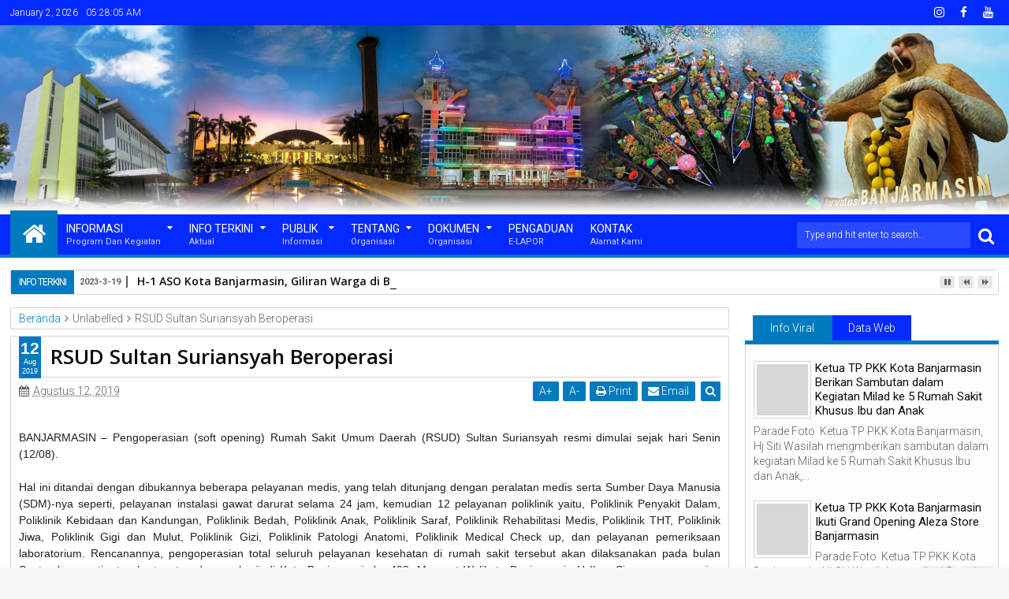

--- FILE ---
content_type: text/javascript; charset=UTF-8
request_url: https://mc.banjarmasinkota.go.id/feeds/posts/default?max-results=9&orderby=published&alt=json-in-script&callback=jQuery111309503321705023968_1767331680509
body_size: 13759
content:
// API callback
jQuery111309503321705023968_1767331680509({"version":"1.0","encoding":"UTF-8","feed":{"xmlns":"http://www.w3.org/2005/Atom","xmlns$openSearch":"http://a9.com/-/spec/opensearchrss/1.0/","xmlns$blogger":"http://schemas.google.com/blogger/2008","xmlns$georss":"http://www.georss.org/georss","xmlns$gd":"http://schemas.google.com/g/2005","xmlns$thr":"http://purl.org/syndication/thread/1.0","id":{"$t":"tag:blogger.com,1999:blog-2715195008459388792"},"updated":{"$t":"2025-09-21T14:30:50.601+08:00"},"category":[{"term":"Banjarmasin"},{"term":"Baiman"},{"term":"Walikota"},{"term":"Informasi Umum"},{"term":"Informasi"},{"term":"Wakil Walikota"},{"term":"Informasi Publik"},{"term":"Diskominfotik"},{"term":"Kegiatan Pemerintah"},{"term":"Sekda"},{"term":"Ketua TP PKK"},{"term":"Budaya dan Wisata"},{"term":"Kunjungan Kerja"},{"term":"Kesehatan"},{"term":"Ekonomi"},{"term":"Bantuan"},{"term":"PKK"},{"term":"Penghargaan"},{"term":"Keagamaan"},{"term":"silaturahim"},{"term":"Rapat"},{"term":"Pembangunan"},{"term":"Dokpim"},{"term":"Pendidikan"},{"term":"Kerjasama"},{"term":"Pemerintah Kota"},{"term":"Covid"},{"term":"Smart City"},{"term":"Teknologi"},{"term":"Kadis Kominfotik"},{"term":"Peresmian"},{"term":"Kebersihan"},{"term":"Pelayanan"},{"term":"wawali"},{"term":"Olahraga"},{"term":"SKPD"},{"term":"TP PKK"},{"term":"Plh Sekda"},{"term":"Ketua Bidang I TP PKK"},{"term":"Pelantikan"},{"term":"Sosialisasi"},{"term":"Audiensi"},{"term":"Forkopimda"},{"term":"Kunjungan"},{"term":"Pembukaan"},{"term":"Rapat Koordinasi"},{"term":"Banjir"},{"term":"Silaturahmi"},{"term":"Kesejahteraan"},{"term":"Rakor"},{"term":"Virtual"},{"term":"Bansos"},{"term":"FGD"},{"term":"Siaga Banjir"},{"term":"Vaksinasi Masal"},{"term":"BPBD"},{"term":"Hari Jadi"},{"term":"JKPI"},{"term":"Ulang Tahun"},{"term":"Upacara"},{"term":"ketua dekranasda"},{"term":"Asisten II Perekonomian dan Pembangunan"},{"term":"DWP"},{"term":"Festival"},{"term":"Gubernur"},{"term":"HUT"},{"term":"Launching"},{"term":"UMKM"},{"term":"Vaksinasi Lansia"},{"term":"Zoom Meeting"},{"term":"APBD"},{"term":"Apel Gabungan"},{"term":"Asisten 1 Bidang Pemerintahan"},{"term":"BAMARA"},{"term":"DPRD"},{"term":"Gowes"},{"term":"HARJAD.ke-496"},{"term":"Integritas"},{"term":"Kunker"},{"term":"Mou"},{"term":"PUPR"},{"term":"Rapat Paripurna"},{"term":"Sambutan"},{"term":"APEKSI"},{"term":"B2W"},{"term":"Bencana Alam"},{"term":"DIPA"},{"term":"DPMPTSP"},{"term":"Dinas Kesehatan"},{"term":"GOW"},{"term":"HUT-RI"},{"term":"Hari Antikorupsi Sedunia"},{"term":"Hukum"},{"term":"JDIHN"},{"term":"Jambore"},{"term":"Kapolresta"},{"term":"Narasumber"},{"term":"Nataru"},{"term":"Pasar"},{"term":"Pertanahan"},{"term":"Plt Asisten I Bidang Pemerintahan"},{"term":"Rapat Evaluasi"},{"term":"Seminar"},{"term":"Stunting"},{"term":"Talkshow"},{"term":"bank kalsel"},{"term":"ulangtahun"},{"term":"ADM"},{"term":"Al-Qur'an"},{"term":"BIAN"},{"term":"BMKG"},{"term":"BPK\/PMK"},{"term":"BPN"},{"term":"BSF"},{"term":"DPPKBM"},{"term":"Damkar"},{"term":"Disperdagin"},{"term":"Dispora"},{"term":"Festival HAM"},{"term":"Food Festival"},{"term":"HIV\/AIDS"},{"term":"Hari Pahlawan"},{"term":"Herd Imunity"},{"term":"ICCN"},{"term":"IJTI"},{"term":"Imunisasi"},{"term":"Intakindo"},{"term":"Jumat"},{"term":"Kadis"},{"term":"Ke-77"},{"term":"Kepala Dinas Kebudayaan Dan Pariwisata"},{"term":"Kepala Dinas Sosial"},{"term":"Kesenian"},{"term":"Ketua DPRD"},{"term":"Ketua DWP"},{"term":"Kominfotik"},{"term":"Literasi Digital"},{"term":"MPM"},{"term":"Musprov"},{"term":"NPC"},{"term":"Nominasi"},{"term":"PGRI"},{"term":"PPKM"},{"term":"Pariwisata"},{"term":"Paskibraka"},{"term":"Perda"},{"term":"Pertemuan"},{"term":"Posyandu"},{"term":"Raperda"},{"term":"Retribusi"},{"term":"SIDAUS"},{"term":"Safari"},{"term":"Santunan"},{"term":"Sekretaris Diskominfotik"},{"term":"Sidang Terbuka"},{"term":"Stakeholders"},{"term":"TK\/TPA"},{"term":"TNI POLRI"},{"term":"WUB"},{"term":"Wakapolresta"},{"term":"Wakil Ketua Dekranasda"},{"term":"Workshop"},{"term":"harjad"},{"term":"ke-496"},{"term":"ACT"},{"term":"AKBP"},{"term":"Airsoft"},{"term":"Aksi Cepat Tanggap"},{"term":"Ambulan Sungai"},{"term":"Anak Yatim"},{"term":"Antara Digital Media"},{"term":"Apel"},{"term":"BAPPEDALITBANG"},{"term":"BEA Cukai"},{"term":"BKPRMI"},{"term":"BPD"},{"term":"BPKPAD"},{"term":"BPS"},{"term":"Badminton"},{"term":"Bank Sinarmas Syariah"},{"term":"BerAKHLAK"},{"term":"Bimtek"},{"term":"Borneopedia"},{"term":"Brainstorming"},{"term":"Bulutangkis"},{"term":"Bunda PAUD"},{"term":"CHSE"},{"term":"DKP3"},{"term":"DPC"},{"term":"DPKP"},{"term":"DPPKBPM"},{"term":"Daring"},{"term":"Dewan Kelurahan"},{"term":"Dinkes"},{"term":"Dirgahayu"},{"term":"Disabilitas"},{"term":"Disbudporapar"},{"term":"Disbupdar"},{"term":"EKPPD"},{"term":"Eksploitasi"},{"term":"Ekspose"},{"term":"Evaluasi"},{"term":"Forum Group Discussion"},{"term":"Forum Purnabakti"},{"term":"Gerak-Jalan"},{"term":"Gotong-Royong"},{"term":"Gun"},{"term":"HKSN"},{"term":"Hari Disabilitas Internasional"},{"term":"Hari Guru Nasional"},{"term":"Hari Inklusi"},{"term":"Hari Kesatuan Gerak"},{"term":"Hari Kesehatan Nasional"},{"term":"Hoaks"},{"term":"Hotel"},{"term":"Hotel Syariah"},{"term":"ICCC"},{"term":"IKM"},{"term":"IMTAQ"},{"term":"IUMKM"},{"term":"Infrastuktur"},{"term":"JNE"},{"term":"Jukung"},{"term":"KB"},{"term":"KKB"},{"term":"KLHS"},{"term":"KOMVAS"},{"term":"KONI"},{"term":"KOPRI"},{"term":"KPRKI"},{"term":"KUA-PPAS"},{"term":"Kabid"},{"term":"Kadisbudpar"},{"term":"Kampung Bermain"},{"term":"Kegiatan"},{"term":"Kejuaraan"},{"term":"Ketua DPC PAI"},{"term":"Kongres V"},{"term":"Koordinasi"},{"term":"Kota Pusaka"},{"term":"Kota inklusi"},{"term":"Kuliner"},{"term":"LKPJ"},{"term":"LKPM"},{"term":"LPPD"},{"term":"Lowongan"},{"term":"Lurah"},{"term":"MES"},{"term":"MTQ"},{"term":"MUI"},{"term":"Majelis"},{"term":"Masjid"},{"term":"Melestarikan"},{"term":"Milad"},{"term":"OPD"},{"term":"OSS"},{"term":"Orasi ILmiah"},{"term":"P3PM"},{"term":"PAAR"},{"term":"PHNI"},{"term":"PKBM"},{"term":"PKS"},{"term":"PMTPSP"},{"term":"PPID"},{"term":"PTAM Bandarmasih"},{"term":"PWRI"},{"term":"Pajak"},{"term":"Paud"},{"term":"Pekerja Migran"},{"term":"Pelopor"},{"term":"Pemateri"},{"term":"Pembina Upacara"},{"term":"Pemuda"},{"term":"Pengukuhan"},{"term":"Pengurus PGRI"},{"term":"Penyuluhan"},{"term":"Perbakin"},{"term":"Peringatan"},{"term":"Perkenalan"},{"term":"Pertandingan"},{"term":"Pesantren"},{"term":"Plt Kepala Disdukcapil"},{"term":"Program Tahunan"},{"term":"Program bebas plastik"},{"term":"Quarantine Zone"},{"term":"RDTR"},{"term":"REGSOSEK"},{"term":"RI"},{"term":"RSUD Sultan Suriansyah"},{"term":"Radio RRI"},{"term":"Rakerkesda"},{"term":"Rakorpusda"},{"term":"RamahTamah"},{"term":"Rutilahu"},{"term":"SANDIMAN"},{"term":"SPBE"},{"term":"SPM"},{"term":"Santri"},{"term":"Sasirangan"},{"term":"Seleksi"},{"term":"Sembako"},{"term":"Silahturahim"},{"term":"Silatrahmi"},{"term":"Siring"},{"term":"SmartCity"},{"term":"Staff Muda Walikota"},{"term":"Sumpah Pemuda"},{"term":"Sungai"},{"term":"Swab Antigen"},{"term":"Syukuran"},{"term":"TMMD"},{"term":"TNI"},{"term":"TPID"},{"term":"TPPS"},{"term":"Tapin"},{"term":"Terapung"},{"term":"Transformasi Digital"},{"term":"Turnamen"},{"term":"UMK"},{"term":"UMP"},{"term":"UNDARIS"},{"term":"UTTP"},{"term":"Upacara Gelar Senja"},{"term":"Wakil TP PKK"},{"term":"Webinar"},{"term":"Wisuda"},{"term":"apbmi"},{"term":"baznas"},{"term":"bersholawat"},{"term":"cpns"},{"term":"dau"},{"term":"diseminasi"},{"term":"diskusi"},{"term":"doorprize"},{"term":"dpw"},{"term":"expo"},{"term":"haulguru"},{"term":"hkgn"},{"term":"jaksa"},{"term":"jamna"},{"term":"kemenkominfo"},{"term":"kesra"},{"term":"kompas"},{"term":"kwarcab"},{"term":"lomba"},{"term":"pangdam"},{"term":"pppk"},{"term":"pramuka"},{"term":"ptam"},{"term":"qris"},{"term":"rs-rutilahu"},{"term":"sSertifikat"},{"term":"smartfm"},{"term":"tausyiah"},{"term":"tp2s"},{"term":"ucapan"},{"term":"ulang tahun kota banjarmasin"},{"term":"wakil gubernur"}],"title":{"type":"text","$t":"Media Center Banjarmasin"},"subtitle":{"type":"html","$t":""},"link":[{"rel":"http://schemas.google.com/g/2005#feed","type":"application/atom+xml","href":"https:\/\/mc.banjarmasinkota.go.id\/feeds\/posts\/default"},{"rel":"self","type":"application/atom+xml","href":"https:\/\/www.blogger.com\/feeds\/2715195008459388792\/posts\/default?alt=json-in-script\u0026max-results=9\u0026orderby=published"},{"rel":"alternate","type":"text/html","href":"https:\/\/mc.banjarmasinkota.go.id\/"},{"rel":"hub","href":"http://pubsubhubbub.appspot.com/"},{"rel":"next","type":"application/atom+xml","href":"https:\/\/www.blogger.com\/feeds\/2715195008459388792\/posts\/default?alt=json-in-script\u0026start-index=10\u0026max-results=9\u0026orderby=published"}],"author":[{"name":{"$t":"Diskominfotik_bjm"},"uri":{"$t":"http:\/\/www.blogger.com\/profile\/09386872223358247672"},"email":{"$t":"noreply@blogger.com"},"gd$image":{"rel":"http://schemas.google.com/g/2005#thumbnail","width":"16","height":"16","src":"https:\/\/img1.blogblog.com\/img\/b16-rounded.gif"}}],"generator":{"version":"7.00","uri":"http://www.blogger.com","$t":"Blogger"},"openSearch$totalResults":{"$t":"4163"},"openSearch$startIndex":{"$t":"1"},"openSearch$itemsPerPage":{"$t":"9"},"entry":[{"id":{"$t":"tag:blogger.com,1999:blog-2715195008459388792.post-5785254392361420571"},"published":{"$t":"2023-03-19T17:54:00.000+08:00"},"updated":{"$t":"2023-03-20T16:54:23.936+08:00"},"title":{"type":"text","$t":"H-1 ASO Kota Banjarmasin, Giliran Warga di Banjarmasin Tengah Dapatkan Bantuan STB"},"content":{"type":"html","$t":"\u003Cdiv\u003EPemerintah Kota Banjarmasin melalui Dinas Komunikasi Informatika dan Satistik (Diskominfotik) telah mengikuti Rakor Persiapan Pelaksanaan ASO di 3 Wilayah Layanan Siaran Bali, Kalsel-1 dan Sumsel-1 via zoom meeting yang diselenggarakan oleh Kementerian Kominfo RI, Sabtu (18\/03\/2023).\u0026nbsp;\u003C\/div\u003E\u003Cdiv\u003EDalam Rakor itu disebutkan program Analog Switch Off (ASO) rencananya akan dilaksanakan di 3 wilayah layanan siaran yaitu Bali, Kalsel-1 \u0026amp; Sumsel-1, di mana untuk wilayah Kalsel-1 sendiri paling lambat yakni pada tanggal 20 Maret besok.\u0026nbsp;\u003C\/div\u003E\u003Cdiv\u003EAdapun wilayah layanan Kalsel-1 meliputi Kab. Banjar, Kab. Barito Kuala, Kab.Tanah Laut, Kota Banjarmasin dan Kota Banjarbaru.\u0026nbsp;\u003C\/div\u003E\u003Cdiv\u003ESeluruh lembaga penyiaran diminta untuk tetap menjalankan penayangan materi sosialisasi dalam rangka mendorong sebanyak-banyaknya kepermisaan televisi di siaran televisi digital.\u0026nbsp;\u003C\/div\u003E\u003Cdiv\u003EHal ini agar turut didukung oleh ketersediaan stok STB\/TV digital di toko-toko bagi masyarakat yang membeli secara mandiri pada harga yang stabil ketika sebelum dan sesudah ASO.\u0026nbsp;\u003C\/div\u003E\u003Cdiv\u003ESebagaimana hasil penelitian Nielsen, sosialisasi dan akses terhadap STB sangat berpengaruh terhadap pemulihan kondisi kepermisaan pasca ASO.\u0026nbsp;\u003C\/div\u003E\u003Cdiv\u003EDari data P3KE terkini, pendistribusian STB untuk Rumah Tangga Miskin (RTM) wilayah Kalsel-1 di 5 Kecamatan kota Banjarmasin telah mencapai angka 90%, sedangkan untuk wilayah Bali dan Sumsel-1 baru akan dilaksanakan 31 Maret 2023 mendatang dikarenakan angka distribusi STB untuk RTM P3KE di wilayah tersebut yang baru mencapai 85%.\u0026nbsp;\u003C\/div\u003E\u003Cdiv\u003EDi mana besok tanggal 20 Maret 2023 direncanakan pendistribusian STB sebanyak 1.031 buah dari Lembaga Penyiaran Swasta SCM (SCTV\/Indosiar) di 12 Kelurahan yang ada di Kecamatan Banjarmasin Tengah.\u0026nbsp;\u003C\/div\u003E\u003Cdiv\u003ENah, bagi masyarakat yang ingin mengetahui data penerima bantuan STB, dapat diakses pada link berikut.\u0026nbsp;\u003C\/div\u003E\u003Cdiv\u003Ehttps:\/\/cekbantuanstb.kominfo.go.id\/\u003C\/div\u003E\u003Cdiv\u003E\u003Cbr \/\u003E\u003C\/div\u003E\u003Cdiv\u003E#banjarmasinkotaseribusungai #banjarmasinathounsandriverscity #banjarmasinBISA #banjarmasinBAIMAN #banjarmasin_barasih_wan_nyaman\u003C\/div\u003E\u003Cdiv\u003E\u003Cbr \/\u003E\u003C\/div\u003E\u003Cdiv class=\"separator\" style=\"clear: both; text-align: center;\"\u003E\u003Ca href=\"https:\/\/blogger.googleusercontent.com\/img\/b\/R29vZ2xl\/AVvXsEgNusfvlTiBYIy7ygJGuID-7pafP2nmzXUr9ah694AumKn4M9FeTyUDWQlhWL7wUeHjUcsC9tLMcIg3hFYGRlDEGorydC_ZT-bvMbkWRF0ss9I0t9tD4PfV6mpq3Gq1BNSvF8Xo0OgXGDlibunjTDylhm2XLpWDMGs25n_cCzMwSJRelZioKoXd0Jo0hw\/s960\/60.jpg\" style=\"margin-left: 1em; margin-right: 1em;\"\u003E\u003Cimg border=\"0\" data-original-height=\"960\" data-original-width=\"960\" src=\"https:\/\/blogger.googleusercontent.com\/img\/b\/R29vZ2xl\/AVvXsEgNusfvlTiBYIy7ygJGuID-7pafP2nmzXUr9ah694AumKn4M9FeTyUDWQlhWL7wUeHjUcsC9tLMcIg3hFYGRlDEGorydC_ZT-bvMbkWRF0ss9I0t9tD4PfV6mpq3Gq1BNSvF8Xo0OgXGDlibunjTDylhm2XLpWDMGs25n_cCzMwSJRelZioKoXd0Jo0hw\/s16000\/60.jpg\" \/\u003E\u003C\/a\u003E\u003C\/div\u003E\u003Cbr \/\u003E\u003Cdiv class=\"separator\" style=\"clear: both; text-align: center;\"\u003E\u003Ca href=\"https:\/\/blogger.googleusercontent.com\/img\/b\/R29vZ2xl\/AVvXsEgl4Lqu5FgKnTdlDtbtVl5iWtf6pyBg69l7n54ijT-TLvfEPzKxEiiHzchVOaWxG_i3NHO8pnZOwqYNo3WaIs_vE0VNhzDef-vh6byM4jx5u0iot24LcRbPwdnuEECnRwq_PgOYAAcfB0QAc-npdUt8gnODRW85YY6YlfAiECJ6W-memmxRrNx05FrfSw\/s1080\/61.jpg\" style=\"margin-left: 1em; margin-right: 1em;\"\u003E\u003Cimg border=\"0\" data-original-height=\"1080\" data-original-width=\"1080\" src=\"https:\/\/blogger.googleusercontent.com\/img\/b\/R29vZ2xl\/AVvXsEgl4Lqu5FgKnTdlDtbtVl5iWtf6pyBg69l7n54ijT-TLvfEPzKxEiiHzchVOaWxG_i3NHO8pnZOwqYNo3WaIs_vE0VNhzDef-vh6byM4jx5u0iot24LcRbPwdnuEECnRwq_PgOYAAcfB0QAc-npdUt8gnODRW85YY6YlfAiECJ6W-memmxRrNx05FrfSw\/s16000\/61.jpg\" \/\u003E\u003C\/a\u003E\u003C\/div\u003E\u003Cbr \/\u003E\u003Cdiv class=\"separator\" style=\"clear: both; text-align: center;\"\u003E\u003Ca href=\"https:\/\/blogger.googleusercontent.com\/img\/b\/R29vZ2xl\/AVvXsEge34PDUPFPv4mwcJt6JLOledhsxoh_7XaHRdEfEhskdcZZr1yy5eThW0P3SZ_3SLdQCph9hB_0bDtZK2m2EQfF8kG-xSV2JMeTBFdFxcwsJ4lFclRPFHxCev4aNpbqXoK6At6TVARhRkwmZrjKf47475MwV7koUBAGtwn1di88d6fueNyDyaD2D8c4hQ\/s1080\/62.jpg\" style=\"margin-left: 1em; margin-right: 1em;\"\u003E\u003Cimg border=\"0\" data-original-height=\"1080\" data-original-width=\"1080\" src=\"https:\/\/blogger.googleusercontent.com\/img\/b\/R29vZ2xl\/AVvXsEge34PDUPFPv4mwcJt6JLOledhsxoh_7XaHRdEfEhskdcZZr1yy5eThW0P3SZ_3SLdQCph9hB_0bDtZK2m2EQfF8kG-xSV2JMeTBFdFxcwsJ4lFclRPFHxCev4aNpbqXoK6At6TVARhRkwmZrjKf47475MwV7koUBAGtwn1di88d6fueNyDyaD2D8c4hQ\/s16000\/62.jpg\" \/\u003E\u003C\/a\u003E\u003C\/div\u003E\u003Cbr \/\u003E\u003Cdiv\u003E\u003Cbr \/\u003E\u003C\/div\u003E"},"link":[{"rel":"replies","type":"application/atom+xml","href":"https:\/\/mc.banjarmasinkota.go.id\/feeds\/5785254392361420571\/comments\/default","title":"Posting Komentar"},{"rel":"replies","type":"text/html","href":"https:\/\/mc.banjarmasinkota.go.id\/2023\/03\/h-1-aso-kota-banjarmasin-giliran-warga.html#comment-form","title":"0 Komentar"},{"rel":"edit","type":"application/atom+xml","href":"https:\/\/www.blogger.com\/feeds\/2715195008459388792\/posts\/default\/5785254392361420571"},{"rel":"self","type":"application/atom+xml","href":"https:\/\/www.blogger.com\/feeds\/2715195008459388792\/posts\/default\/5785254392361420571"},{"rel":"alternate","type":"text/html","href":"https:\/\/mc.banjarmasinkota.go.id\/2023\/03\/h-1-aso-kota-banjarmasin-giliran-warga.html","title":"H-1 ASO Kota Banjarmasin, Giliran Warga di Banjarmasin Tengah Dapatkan Bantuan STB"}],"author":[{"name":{"$t":"Diskominfotik_bjm"},"uri":{"$t":"http:\/\/www.blogger.com\/profile\/09386872223358247672"},"email":{"$t":"noreply@blogger.com"},"gd$image":{"rel":"http://schemas.google.com/g/2005#thumbnail","width":"16","height":"16","src":"https:\/\/img1.blogblog.com\/img\/b16-rounded.gif"}}],"media$thumbnail":{"xmlns$media":"http://search.yahoo.com/mrss/","url":"https:\/\/blogger.googleusercontent.com\/img\/b\/R29vZ2xl\/AVvXsEgNusfvlTiBYIy7ygJGuID-7pafP2nmzXUr9ah694AumKn4M9FeTyUDWQlhWL7wUeHjUcsC9tLMcIg3hFYGRlDEGorydC_ZT-bvMbkWRF0ss9I0t9tD4PfV6mpq3Gq1BNSvF8Xo0OgXGDlibunjTDylhm2XLpWDMGs25n_cCzMwSJRelZioKoXd0Jo0hw\/s72-c\/60.jpg","height":"72","width":"72"},"thr$total":{"$t":"0"}},{"id":{"$t":"tag:blogger.com,1999:blog-2715195008459388792.post-1421751623372588751"},"published":{"$t":"2023-02-18T08:02:00.001+08:00"},"updated":{"$t":"2023-02-20T08:03:32.587+08:00"},"title":{"type":"text","$t":"Selamat Memperingati ISRA MI'RAJ NABI BESAR MUHAMMAD SAW 27 RAJAB 1444 H"},"content":{"type":"html","$t":"\u003Cdiv\u003ESelamat Memperingati ISRA MI'RAJ NABI BESAR MUHAMMAD SAW 27 RAJAB 1444 H.\u003C\/div\u003E\u003Cdiv\u003E\u003Cbr \/\u003E\u003C\/div\u003E\u003Cdiv\u003EMEMBANGUN GENERASI ISLAMI BERDASARKAN KETELADANAN AKHLAK NABI MUHAMMAD SAW.\u003C\/div\u003E\u003Cdiv\u003E\u003Cbr \/\u003E\u003C\/div\u003E\u003Cdiv class=\"separator\" style=\"clear: both; text-align: center;\"\u003E\u003Ca href=\"https:\/\/blogger.googleusercontent.com\/img\/b\/R29vZ2xl\/AVvXsEiUsS2SuYO7FKhi34_1jnUu5DXKpImkkuJKlvKaQxvK3skT2rrLxZ0lg1sU2tRr4ygChwHU4PmHs1nR99wqmYJwK_EPbIvl3rx4AVeboMj1c3tpeSArMXRAg0yfD48osfTco5nvZt-RWP_Aa4bOGeD_G63k-QWlMaERvk5cJ5UrN2jAeuWpUrQaeiykBA\/s847\/29.jpg\" imageanchor=\"1\" style=\"margin-left: 1em; margin-right: 1em;\"\u003E\u003Cimg border=\"0\" data-original-height=\"847\" data-original-width=\"562\" src=\"https:\/\/blogger.googleusercontent.com\/img\/b\/R29vZ2xl\/AVvXsEiUsS2SuYO7FKhi34_1jnUu5DXKpImkkuJKlvKaQxvK3skT2rrLxZ0lg1sU2tRr4ygChwHU4PmHs1nR99wqmYJwK_EPbIvl3rx4AVeboMj1c3tpeSArMXRAg0yfD48osfTco5nvZt-RWP_Aa4bOGeD_G63k-QWlMaERvk5cJ5UrN2jAeuWpUrQaeiykBA\/s16000\/29.jpg\" \/\u003E\u003C\/a\u003E\u003C\/div\u003E\u003Cbr \/\u003E\u003Cdiv\u003E\u003Cbr \/\u003E\u003C\/div\u003E"},"link":[{"rel":"replies","type":"application/atom+xml","href":"https:\/\/mc.banjarmasinkota.go.id\/feeds\/1421751623372588751\/comments\/default","title":"Posting Komentar"},{"rel":"replies","type":"text/html","href":"https:\/\/mc.banjarmasinkota.go.id\/2023\/02\/selamat-memperingati-isra-miraj-nabi.html#comment-form","title":"0 Komentar"},{"rel":"edit","type":"application/atom+xml","href":"https:\/\/www.blogger.com\/feeds\/2715195008459388792\/posts\/default\/1421751623372588751"},{"rel":"self","type":"application/atom+xml","href":"https:\/\/www.blogger.com\/feeds\/2715195008459388792\/posts\/default\/1421751623372588751"},{"rel":"alternate","type":"text/html","href":"https:\/\/mc.banjarmasinkota.go.id\/2023\/02\/selamat-memperingati-isra-miraj-nabi.html","title":"Selamat Memperingati ISRA MI'RAJ NABI BESAR MUHAMMAD SAW 27 RAJAB 1444 H"}],"author":[{"name":{"$t":"Diskominfotik_bjm"},"uri":{"$t":"http:\/\/www.blogger.com\/profile\/09386872223358247672"},"email":{"$t":"noreply@blogger.com"},"gd$image":{"rel":"http://schemas.google.com/g/2005#thumbnail","width":"16","height":"16","src":"https:\/\/img1.blogblog.com\/img\/b16-rounded.gif"}}],"media$thumbnail":{"xmlns$media":"http://search.yahoo.com/mrss/","url":"https:\/\/blogger.googleusercontent.com\/img\/b\/R29vZ2xl\/AVvXsEiUsS2SuYO7FKhi34_1jnUu5DXKpImkkuJKlvKaQxvK3skT2rrLxZ0lg1sU2tRr4ygChwHU4PmHs1nR99wqmYJwK_EPbIvl3rx4AVeboMj1c3tpeSArMXRAg0yfD48osfTco5nvZt-RWP_Aa4bOGeD_G63k-QWlMaERvk5cJ5UrN2jAeuWpUrQaeiykBA\/s72-c\/29.jpg","height":"72","width":"72"},"thr$total":{"$t":"0"}},{"id":{"$t":"tag:blogger.com,1999:blog-2715195008459388792.post-8752258787370883281"},"published":{"$t":"2023-02-15T15:30:00.000+08:00"},"updated":{"$t":"2023-02-16T08:02:18.615+08:00"},"title":{"type":"text","$t":"Kini Ribuan Personel Damkar Banjarmasin Terdaftar di Jamsos Ketenagakerjaan"},"content":{"type":"html","$t":"\u003Cdiv\u003EWali Kota Banjarmasin, H Ibnu Sina didampingi Asisten ll Bidang Perekonomian dan Pembangunan, M Isa Anshari mengikuti Penilaian Paritrana Award bersama Tim Penilai Provinsi Kalimantan Selatan, bertempat di Hotel Fugo Banjarmasin, Rabu 15\/02\/23.\u003C\/div\u003E\u003Cdiv\u003E\u003Cbr \/\u003E\u003C\/div\u003E\u003Cdiv\u003E\"Hari ini kami mengikuti penilaian paritrana award untuk jaminan sosial ketenagakerjaan di Kota Banjarmasin,\" ucap H Ibnu Sina seusai kegiatan.\u003C\/div\u003E\u003Cdiv\u003E\u003Cbr \/\u003E\u003C\/div\u003E\u003Cdiv\u003EMenurut H Ibnu Sina, pemerintah wajib untuk melakukan perlindungan jaminan sosial ketenagakerjaan, kecelakaan dalam bekerja, kematian kemudian juga terkait dengan lainnya.\u003C\/div\u003E\u003Cdiv\u003E\u003Cbr \/\u003E\u003C\/div\u003E\u003Cdiv\u003E\"Sehingga Kota Banjarmasin ini merasa bahwa bermitra dengan BPJS Ketenagakerjaan itu menjadi sebuah keharusan, karena kita bisa mendapatkan manfaat yang luar biasa untuk perlindungan pekerja rentan,\" jelasnya.\u003C\/div\u003E\u003Cdiv\u003E\u003Cbr \/\u003E\u003C\/div\u003E\u003Cdiv\u003EDitahun ini H Ibnu Sina mengatakan, pihaknya akan mengasuransikan juga untuk petugas Damkar, \"Dari 5.000 lebih yang terdaftar di E-Damkar itu lolos untuk diusulkan ada 3.200,\" terangnya.\u003C\/div\u003E\u003Cdiv\u003E\u003Cbr \/\u003E\u003C\/div\u003E\u003Cdiv\u003EMaka dari itu, Ia menyampaikan Relawan Damkar yang ada di Kota Banjarmasin bisa tercover misal terjadi kecelakaan, Ia juga menghimbau teman-teman BPK untuk tetap hati-hati di jalan dalam melaksanakan tugas serta jaga keselamatan warga yang dijalan raya.\u003C\/div\u003E\u003Cdiv\u003E\u003Cbr \/\u003E\u003C\/div\u003E\u003Cdiv\u003E\"Kita tidak menginginkan terjadinya kecelakaan tapi kalaupun ada kecelakaan bisa tercover dari asuransi BPJS,\" ujarnya.\u003C\/div\u003E\u003Cdiv\u003E\u003Cbr \/\u003E\u003C\/div\u003E\u003Cdiv\u003E\"Nah termasuk juga untuk RT\/RW, petugas kebersihan, dan kelurahan kemudian juga marbot pekrja sosial lainnya, bisa kita lindungi untuk misalnya terjadi sesuatu kepada mereka dalam berkstivitas,\" tambahnya.\u003C\/div\u003E\u003Cdiv\u003E\u003Cbr \/\u003E\u003C\/div\u003E\u003Cdiv\u003EH Ibnu Sina berharap, mudah-mudahan warga Kota Banjarmasin bisa terlindungi semua, terutama juga yang miskin ektrim, \"tadi masih ada 30.000 lebih PRnya dan mohon dukungan juga dari DPRD Banjarmasin karena inikan lokasi anggaran di APBD,\" pungkasnya.\u003C\/div\u003E\u003Cdiv\u003E\u003Cbr \/\u003E\u003C\/div\u003E\u003Cdiv class=\"separator\" style=\"clear: both; text-align: center;\"\u003E\u003Ca href=\"https:\/\/blogger.googleusercontent.com\/img\/b\/R29vZ2xl\/AVvXsEgKorrV8h8mOfpbRH3qQTaCAiXjDb-ndCE6e6LC4dOliyru2qCJS6NJrnrXm6RZnde7lUixx-dV_tXnXV_TE7E_rvzG4uASuVz_zfu6gCEuSbBqlAxVhwDev2kQJtC86umlx2uoDfe8-RFFXIrI91wPxl5DQYKmNnwXtAEshD-LaXsxyBxSAqkG_McDUA\/s1332\/19.jpg\" imageanchor=\"1\" style=\"margin-left: 1em; margin-right: 1em;\"\u003E\u003Cimg border=\"0\" data-original-height=\"1000\" data-original-width=\"1332\" src=\"https:\/\/blogger.googleusercontent.com\/img\/b\/R29vZ2xl\/AVvXsEgKorrV8h8mOfpbRH3qQTaCAiXjDb-ndCE6e6LC4dOliyru2qCJS6NJrnrXm6RZnde7lUixx-dV_tXnXV_TE7E_rvzG4uASuVz_zfu6gCEuSbBqlAxVhwDev2kQJtC86umlx2uoDfe8-RFFXIrI91wPxl5DQYKmNnwXtAEshD-LaXsxyBxSAqkG_McDUA\/s16000\/19.jpg\" \/\u003E\u003C\/a\u003E\u003C\/div\u003E\u003Cbr \/\u003E\u003Cdiv class=\"separator\" style=\"clear: both; text-align: center;\"\u003E\u003Ca href=\"https:\/\/blogger.googleusercontent.com\/img\/b\/R29vZ2xl\/AVvXsEhKzQndwy17wJ7HhybotOgKn_mpHvfitiVd1GpcEmiBLqe9xg9vRrViNSZi40zLB1jH5cE58HYD4lUVjDYHEzZubIJkOv0QZ80g_pzRI-d7mZJ4w5b87jID8wuWpzFysVieNCuU4xMWmoawBDjMxPEIzNRyklST3aMfJ1t9_8yEA3-gVmODSFfRxXQAQA\/s1332\/20.jpg\" imageanchor=\"1\" style=\"margin-left: 1em; margin-right: 1em;\"\u003E\u003Cimg border=\"0\" data-original-height=\"1000\" data-original-width=\"1332\" src=\"https:\/\/blogger.googleusercontent.com\/img\/b\/R29vZ2xl\/AVvXsEhKzQndwy17wJ7HhybotOgKn_mpHvfitiVd1GpcEmiBLqe9xg9vRrViNSZi40zLB1jH5cE58HYD4lUVjDYHEzZubIJkOv0QZ80g_pzRI-d7mZJ4w5b87jID8wuWpzFysVieNCuU4xMWmoawBDjMxPEIzNRyklST3aMfJ1t9_8yEA3-gVmODSFfRxXQAQA\/s16000\/20.jpg\" \/\u003E\u003C\/a\u003E\u003C\/div\u003E\u003Cbr \/\u003E\u003Cdiv class=\"separator\" style=\"clear: both; text-align: center;\"\u003E\u003Ca href=\"https:\/\/blogger.googleusercontent.com\/img\/b\/R29vZ2xl\/AVvXsEiXQGe2f8FI6XIK8Mt33SweI9j0lcavHfb6B6Pv_b44Kaq7lDvUEViPMqNYcYYUqMWHGt6-ScyhcHecbP4hG2iOtGkBk4zqenFq8rilDq07yG9BlVkVmAtb5ec1zc6rT8jsqwO0g1I6V6c3lEaYxWCvHuoTmAbfKDcmXRD-65Gwalok2j4wvQx6j5BcHg\/s1332\/21.jpg\" imageanchor=\"1\" style=\"margin-left: 1em; margin-right: 1em;\"\u003E\u003Cimg border=\"0\" data-original-height=\"1000\" data-original-width=\"1332\" src=\"https:\/\/blogger.googleusercontent.com\/img\/b\/R29vZ2xl\/AVvXsEiXQGe2f8FI6XIK8Mt33SweI9j0lcavHfb6B6Pv_b44Kaq7lDvUEViPMqNYcYYUqMWHGt6-ScyhcHecbP4hG2iOtGkBk4zqenFq8rilDq07yG9BlVkVmAtb5ec1zc6rT8jsqwO0g1I6V6c3lEaYxWCvHuoTmAbfKDcmXRD-65Gwalok2j4wvQx6j5BcHg\/s16000\/21.jpg\" \/\u003E\u003C\/a\u003E\u003C\/div\u003E\u003Cbr \/\u003E\u003Cdiv\u003E\u003Cbr \/\u003E\u003C\/div\u003E"},"link":[{"rel":"replies","type":"application/atom+xml","href":"https:\/\/mc.banjarmasinkota.go.id\/feeds\/8752258787370883281\/comments\/default","title":"Posting Komentar"},{"rel":"replies","type":"text/html","href":"https:\/\/mc.banjarmasinkota.go.id\/2023\/02\/kini-ribuan-personel-damkar-banjarmasin.html#comment-form","title":"0 Komentar"},{"rel":"edit","type":"application/atom+xml","href":"https:\/\/www.blogger.com\/feeds\/2715195008459388792\/posts\/default\/8752258787370883281"},{"rel":"self","type":"application/atom+xml","href":"https:\/\/www.blogger.com\/feeds\/2715195008459388792\/posts\/default\/8752258787370883281"},{"rel":"alternate","type":"text/html","href":"https:\/\/mc.banjarmasinkota.go.id\/2023\/02\/kini-ribuan-personel-damkar-banjarmasin.html","title":"Kini Ribuan Personel Damkar Banjarmasin Terdaftar di Jamsos Ketenagakerjaan"}],"author":[{"name":{"$t":"Diskominfotik_bjm"},"uri":{"$t":"http:\/\/www.blogger.com\/profile\/09386872223358247672"},"email":{"$t":"noreply@blogger.com"},"gd$image":{"rel":"http://schemas.google.com/g/2005#thumbnail","width":"16","height":"16","src":"https:\/\/img1.blogblog.com\/img\/b16-rounded.gif"}}],"media$thumbnail":{"xmlns$media":"http://search.yahoo.com/mrss/","url":"https:\/\/blogger.googleusercontent.com\/img\/b\/R29vZ2xl\/AVvXsEgKorrV8h8mOfpbRH3qQTaCAiXjDb-ndCE6e6LC4dOliyru2qCJS6NJrnrXm6RZnde7lUixx-dV_tXnXV_TE7E_rvzG4uASuVz_zfu6gCEuSbBqlAxVhwDev2kQJtC86umlx2uoDfe8-RFFXIrI91wPxl5DQYKmNnwXtAEshD-LaXsxyBxSAqkG_McDUA\/s72-c\/19.jpg","height":"72","width":"72"},"thr$total":{"$t":"0"}},{"id":{"$t":"tag:blogger.com,1999:blog-2715195008459388792.post-6840089472204404546"},"published":{"$t":"2023-02-14T13:56:00.000+08:00"},"updated":{"$t":"2023-02-16T07:59:26.189+08:00"},"title":{"type":"text","$t":"Wujudkan Pemuda Produktif Lewat Bimtek Kewirausahaan"},"content":{"type":"html","$t":"\u003Cdiv\u003EPemerintahan Kota Banjarmasin melalui, Dinas Kebudayaan, Kepemudaan, Olahraga dan Pariwisata (Disbudporapar) melaksanakan Pelatihan Bimtek Kewirausahaan Scale Up Bisnis Angkatan I dengan tema \"Wirausaha Pemuda Baiman Next Level\".\u0026nbsp;\u003C\/div\u003E\u003Cdiv\u003E\u003Cbr \/\u003E\u003C\/div\u003E\u003Cdiv\u003EKegiatan itu dibuka oleh, Asisten ll Bidang Perekonomian dan Pembangunan, M Isa Ansari bertempat di Plaza Smart City Banjarmasin, turut hadir Kabid Kepemudaan Disbudporapar Kota Banjarmasin, Satriawan Ramadhana, narasumber serta jajaran terkait, Selasa 14\/02\/23.\u003C\/div\u003E\u003Cdiv\u003E\u003Cbr \/\u003E\u003C\/div\u003E\u003Cdiv\u003EIsa Ansari menyampaikan, dengan adanya pelatihan bimtek tersebut, para peserta dapat diberi pengetahuan maupun wawasan agar lebih produktif, tangguh, berdaya saing dan mandiri.\u003C\/div\u003E\u003Cdiv\u003E\u003Cbr \/\u003E\u003C\/div\u003E\u003Cdiv\u003E\"Keberhasilan pembangunan kepemudaan dalam menciptakan sumber daya manusia yang berkualitas dan memiliki keunggulan daya saing adalah salah satu kunci untuk membuka peluang demi keberhasilan di berbagai sektor kehidupan,\" ucapnya.\u003C\/div\u003E\u003Cdiv\u003E\u003Cbr \/\u003E\u003C\/div\u003E\u003Cdiv\u003EMaka dari itu ia berharap, melalui bimbingan teknis kewirausahaan tersebut dapat meningkatkan pengetahuan, serta meningkatkan jumlah KUPP (Klompok Usaha Pemuda Produktif) dan terciptanya wira usaha muda baru sesuai dengan misi Wali Kota Banjarmasin yang bertujuan menciptakan 2500 pengusaha baru.\u003C\/div\u003E\u003Cdiv\u003E\u003Cbr \/\u003E\u003C\/div\u003E\u003Cdiv\u003E\"Saya juga ingin mengajak dan mengingatkan kepada semuanya, marilah belajar dan berusaha dengan bersungguh - sungguh, sebab tidak semua orang bisa mendapatkan kesempatan ini,\" pungkasnya.\u003C\/div\u003E\u003Cdiv\u003E\u003Cbr \/\u003E\u003C\/div\u003E\u003Cdiv class=\"separator\" style=\"clear: both; text-align: center;\"\u003E\u003Ca href=\"https:\/\/blogger.googleusercontent.com\/img\/b\/R29vZ2xl\/AVvXsEjTN_2Q403gGWZbUkf2E5QftNXSythb_W9_fChJwnQdl0uKjuw3troSxx3L2fq1w0lpbiHpV1Rlj4qEDQrRI3ZQZkesx9Rddbkz0dDZFRD8URLiQsbBuyyRM-CB2q_WSUtQ60qg7s2caLejPIL3xE5t2xRWapJiHZD1ZIRjpW_cefz2v0ZB_vSS_t4tzA\/s1332\/16.jpg\" imageanchor=\"1\" style=\"margin-left: 1em; margin-right: 1em;\"\u003E\u003Cimg border=\"0\" data-original-height=\"1000\" data-original-width=\"1332\" src=\"https:\/\/blogger.googleusercontent.com\/img\/b\/R29vZ2xl\/AVvXsEjTN_2Q403gGWZbUkf2E5QftNXSythb_W9_fChJwnQdl0uKjuw3troSxx3L2fq1w0lpbiHpV1Rlj4qEDQrRI3ZQZkesx9Rddbkz0dDZFRD8URLiQsbBuyyRM-CB2q_WSUtQ60qg7s2caLejPIL3xE5t2xRWapJiHZD1ZIRjpW_cefz2v0ZB_vSS_t4tzA\/s16000\/16.jpg\" \/\u003E\u003C\/a\u003E\u003C\/div\u003E\u003Cbr \/\u003E\u003Cdiv class=\"separator\" style=\"clear: both; text-align: center;\"\u003E\u003Ca href=\"https:\/\/blogger.googleusercontent.com\/img\/b\/R29vZ2xl\/AVvXsEhzZcWXF4GN9lFi_ma9NJxn-g4VsEsg3HNXMvG1CdUmmZmCDwpi8fZXQY8iD-PalM1EJSFk41mIRjW532p3Fz8G7u0BVd-Ug95BfTO_RmHW76gbWSI7LW32xx9lq7kcDZENY7Bxq29P2KLNOOehZfgV3wlRvrYMVRNGwxp0Ed-Ea_ReFyXolLS2z0sY1g\/s1332\/17.jpg\" imageanchor=\"1\" style=\"margin-left: 1em; margin-right: 1em;\"\u003E\u003Cimg border=\"0\" data-original-height=\"1000\" data-original-width=\"1332\" src=\"https:\/\/blogger.googleusercontent.com\/img\/b\/R29vZ2xl\/AVvXsEhzZcWXF4GN9lFi_ma9NJxn-g4VsEsg3HNXMvG1CdUmmZmCDwpi8fZXQY8iD-PalM1EJSFk41mIRjW532p3Fz8G7u0BVd-Ug95BfTO_RmHW76gbWSI7LW32xx9lq7kcDZENY7Bxq29P2KLNOOehZfgV3wlRvrYMVRNGwxp0Ed-Ea_ReFyXolLS2z0sY1g\/s16000\/17.jpg\" \/\u003E\u003C\/a\u003E\u003C\/div\u003E\u003Cbr \/\u003E\u003Cdiv class=\"separator\" style=\"clear: both; text-align: center;\"\u003E\u003Ca href=\"https:\/\/blogger.googleusercontent.com\/img\/b\/R29vZ2xl\/AVvXsEi4-A-d4b9XVMuf-q9MC7y9SDWi6fGeGJqkT2wWMJlqLvb6HpWTATQ_38B48nTDmmmo1VvNHFbubz5DnxuK2XK5W1N2RB28Hw2RHYTwkPnum-5Dvvx4Te1bdhE4sxV6vwTCz7eSyb97CO916D3DYuY5TyUY0uMgAS1z1UqzlPfiLJ1Wn0Z3isxLPIu62g\/s1332\/18.jpg\" imageanchor=\"1\" style=\"margin-left: 1em; margin-right: 1em;\"\u003E\u003Cimg border=\"0\" data-original-height=\"1000\" data-original-width=\"1332\" src=\"https:\/\/blogger.googleusercontent.com\/img\/b\/R29vZ2xl\/AVvXsEi4-A-d4b9XVMuf-q9MC7y9SDWi6fGeGJqkT2wWMJlqLvb6HpWTATQ_38B48nTDmmmo1VvNHFbubz5DnxuK2XK5W1N2RB28Hw2RHYTwkPnum-5Dvvx4Te1bdhE4sxV6vwTCz7eSyb97CO916D3DYuY5TyUY0uMgAS1z1UqzlPfiLJ1Wn0Z3isxLPIu62g\/s16000\/18.jpg\" \/\u003E\u003C\/a\u003E\u003C\/div\u003E\u003Cbr \/\u003E\u003Cdiv\u003E\u003Cbr \/\u003E\u003C\/div\u003E"},"link":[{"rel":"replies","type":"application/atom+xml","href":"https:\/\/mc.banjarmasinkota.go.id\/feeds\/6840089472204404546\/comments\/default","title":"Posting Komentar"},{"rel":"replies","type":"text/html","href":"https:\/\/mc.banjarmasinkota.go.id\/2023\/02\/wujudkan-pemuda-produktif-lewat-bimtek.html#comment-form","title":"0 Komentar"},{"rel":"edit","type":"application/atom+xml","href":"https:\/\/www.blogger.com\/feeds\/2715195008459388792\/posts\/default\/6840089472204404546"},{"rel":"self","type":"application/atom+xml","href":"https:\/\/www.blogger.com\/feeds\/2715195008459388792\/posts\/default\/6840089472204404546"},{"rel":"alternate","type":"text/html","href":"https:\/\/mc.banjarmasinkota.go.id\/2023\/02\/wujudkan-pemuda-produktif-lewat-bimtek.html","title":"Wujudkan Pemuda Produktif Lewat Bimtek Kewirausahaan"}],"author":[{"name":{"$t":"Diskominfotik_bjm"},"uri":{"$t":"http:\/\/www.blogger.com\/profile\/09386872223358247672"},"email":{"$t":"noreply@blogger.com"},"gd$image":{"rel":"http://schemas.google.com/g/2005#thumbnail","width":"16","height":"16","src":"https:\/\/img1.blogblog.com\/img\/b16-rounded.gif"}}],"media$thumbnail":{"xmlns$media":"http://search.yahoo.com/mrss/","url":"https:\/\/blogger.googleusercontent.com\/img\/b\/R29vZ2xl\/AVvXsEjTN_2Q403gGWZbUkf2E5QftNXSythb_W9_fChJwnQdl0uKjuw3troSxx3L2fq1w0lpbiHpV1Rlj4qEDQrRI3ZQZkesx9Rddbkz0dDZFRD8URLiQsbBuyyRM-CB2q_WSUtQ60qg7s2caLejPIL3xE5t2xRWapJiHZD1ZIRjpW_cefz2v0ZB_vSS_t4tzA\/s72-c\/16.jpg","height":"72","width":"72"},"thr$total":{"$t":"0"}},{"id":{"$t":"tag:blogger.com,1999:blog-2715195008459388792.post-258401245814195026"},"published":{"$t":"2023-02-13T15:43:00.009+08:00"},"updated":{"$t":"2023-02-13T15:43:59.689+08:00"},"title":{"type":"text","$t":"Apel Senin Sekaligus Penandatanganan dan Penyerahan DHKP Tahun 2023"},"content":{"type":"html","$t":"\u003Cdiv\u003EPemerintah Kota (Pemko) Banjarmasin menggelar apel Senin sekaligus penandatanganan dan penyerahan daftar himpunan ketetapan pajak (DHKP) Tahun 2023, bertempat di halaman Balai Kota Banjarmasin, Jalan RE Martadinata, Senin 13\/02\/2022.\u003C\/div\u003E\u003Cdiv\u003EKegiatan tersebut dipimpin langsung oleh Wakil Wali Kota Banjarmasin, H Arifin Noor dan dihadiri sejumlah pimpinan SKPD di lingkungan Pemerintah Kota Banjarmasin beserta jajaran.\u003C\/div\u003E\u003Cdiv\u003EPada kesempatan itu, H Arifin Noor berpesan seluruh pegawai Pemerintah Kota Banjarmasin mendukung target capaian kerja yang sebelumnya telah disampaikan Wali Kota Banjarmasin, H Ibnu Sina terkait dengan visi misi Kota Banjarmasin.\u003C\/div\u003E\u003Cdiv\u003E\"Bahwa apa yang telah diberikan tugas kepada kita, kita bisa melaksanakan sebaik-baiknya dan mudah-mudahan kita sudah secara baik melakukan pertanggung jawabannya. Mudah-mudahan apa yang sudah kita lakukan selama ini dapat mengalami peningkatan,\" ucap H\u0026nbsp; Arifin Noor.\u003C\/div\u003E\u003Cdiv\u003E\u003Cbr \/\u003E\u003C\/div\u003E\u003Cdiv\u003EAdapun penerima penyerahan secara simbolis SPPT Pajak\u0026nbsp; Bumi dan Bangunan Pedesaan dan Perkotaan (PBB-P2) Kelurahan.\u003C\/div\u003E\u003Cdiv\u003E1. Kelurahan Sungai Miai, Kecamatan Banjarmasin Utara.\u003C\/div\u003E\u003Cdiv\u003E2. Kelurahan Pasar Lama, Kecamatan Banjarmasin Tengah.\u003C\/div\u003E\u003Cdiv\u003E3. Kelurahan Kebun Bunga, Kecamatan Banjarmasin Timur.\u003C\/div\u003E\u003Cdiv\u003E4. Kelurahan Basirih Selatan, Kecamatan Banjarmasin Selatan.\u003C\/div\u003E\u003Cdiv\u003E5. Kelurahan Kuin Selatan, Kecamatan Banjarmasin Barat.\u003C\/div\u003E\u003Cdiv\u003E\u003Cbr \/\u003E\u003C\/div\u003E\u003Cdiv\u003E@ibnusina @ibnusina.official @arifinnoor.mt @isanbudiman\u0026nbsp;\u003C\/div\u003E\u003Cdiv\u003E#banjarmasinkotaseribusungai #banjarmasinathousandriverscity #banjarmasinBISA #banjarmasinBAIMAN #banjarmasin_barasih_wan_nyaman\u003C\/div\u003E\u003Cdiv\u003E\u003Cbr \/\u003E\u003C\/div\u003E\u003Cdiv class=\"separator\" style=\"clear: both; text-align: center;\"\u003E\u003Ca href=\"https:\/\/blogger.googleusercontent.com\/img\/b\/R29vZ2xl\/AVvXsEhF01RgcZUMENGghPMyyUsyvB6yJFazlyA3JupmeBf4vqx4WpGqQ7iTm3Dyslwc4H6tr_buzfW1vk-ZvHhfCZogxB2UryQha56PGTt4jCGSy4WKguKawrQH2L8zcHHbtgNB7NVyY7L4w9lnx6Ox3AsL5i9GpPpOvXzJfvLsi-7JJPUywq-oVTnwrRFOCA\/s960\/4.jpg\" imageanchor=\"1\" style=\"margin-left: 1em; margin-right: 1em;\"\u003E\u003Cimg border=\"0\" data-original-height=\"960\" data-original-width=\"768\" src=\"https:\/\/blogger.googleusercontent.com\/img\/b\/R29vZ2xl\/AVvXsEhF01RgcZUMENGghPMyyUsyvB6yJFazlyA3JupmeBf4vqx4WpGqQ7iTm3Dyslwc4H6tr_buzfW1vk-ZvHhfCZogxB2UryQha56PGTt4jCGSy4WKguKawrQH2L8zcHHbtgNB7NVyY7L4w9lnx6Ox3AsL5i9GpPpOvXzJfvLsi-7JJPUywq-oVTnwrRFOCA\/s16000\/4.jpg\" \/\u003E\u003C\/a\u003E\u003C\/div\u003E\u003Cbr \/\u003E\u003Cdiv class=\"separator\" style=\"clear: both; text-align: center;\"\u003E\u003Ca href=\"https:\/\/blogger.googleusercontent.com\/img\/b\/R29vZ2xl\/AVvXsEg5egv1XKI4mD-CjUZhF356DrbLwW2rcRfU2Lt5G7LvgdcXD_QQO4gXy5qbLmvKBpjZsb-t04s1Xk_nu3PDsjDAZBflYre1SXwyuiy0HFcxiCRv1p0EZRQXeQG9XbDD2nmlYf9emcalP1t8eKAuH1pQF7LOp0kiV5tKhXI5wqtZRbIAsdoOcTS6tRAC5g\/s1679\/5.jpg\" imageanchor=\"1\" style=\"margin-left: 1em; margin-right: 1em;\"\u003E\u003Cimg border=\"0\" data-original-height=\"1679\" data-original-width=\"1343\" src=\"https:\/\/blogger.googleusercontent.com\/img\/b\/R29vZ2xl\/AVvXsEg5egv1XKI4mD-CjUZhF356DrbLwW2rcRfU2Lt5G7LvgdcXD_QQO4gXy5qbLmvKBpjZsb-t04s1Xk_nu3PDsjDAZBflYre1SXwyuiy0HFcxiCRv1p0EZRQXeQG9XbDD2nmlYf9emcalP1t8eKAuH1pQF7LOp0kiV5tKhXI5wqtZRbIAsdoOcTS6tRAC5g\/s16000\/5.jpg\" \/\u003E\u003C\/a\u003E\u003C\/div\u003E\u003Cbr \/\u003E\u003Cdiv class=\"separator\" style=\"clear: both; text-align: center;\"\u003E\u003Ca href=\"https:\/\/blogger.googleusercontent.com\/img\/b\/R29vZ2xl\/AVvXsEgdpNz93YqfSxkFlHqiCaiMlWEt2rgY6VOVAdkHx9AFwlmCISHEfzDmw0aJBmAMC5g9e1SuM9XzDot1-9WKQoFARAsXh_uB_A6HIO3CQcFEF30A41Xu9Y3LBzL0xXAZTK2bT4fYjvLJJiZCCoBBdNG1P0DSUNJ0mxq5dgHwND50EuSntClrtpnHbcFQiQ\/s1679\/6.jpg\" imageanchor=\"1\" style=\"margin-left: 1em; margin-right: 1em;\"\u003E\u003Cimg border=\"0\" data-original-height=\"1679\" data-original-width=\"1343\" src=\"https:\/\/blogger.googleusercontent.com\/img\/b\/R29vZ2xl\/AVvXsEgdpNz93YqfSxkFlHqiCaiMlWEt2rgY6VOVAdkHx9AFwlmCISHEfzDmw0aJBmAMC5g9e1SuM9XzDot1-9WKQoFARAsXh_uB_A6HIO3CQcFEF30A41Xu9Y3LBzL0xXAZTK2bT4fYjvLJJiZCCoBBdNG1P0DSUNJ0mxq5dgHwND50EuSntClrtpnHbcFQiQ\/s16000\/6.jpg\" \/\u003E\u003C\/a\u003E\u003C\/div\u003E\u003Cbr \/\u003E\u003Cdiv\u003E\u003Cbr \/\u003E\u003C\/div\u003E"},"link":[{"rel":"replies","type":"application/atom+xml","href":"https:\/\/mc.banjarmasinkota.go.id\/feeds\/258401245814195026\/comments\/default","title":"Posting Komentar"},{"rel":"replies","type":"text/html","href":"https:\/\/mc.banjarmasinkota.go.id\/2023\/02\/apel-senin-sekaligus-penandatanganan.html#comment-form","title":"0 Komentar"},{"rel":"edit","type":"application/atom+xml","href":"https:\/\/www.blogger.com\/feeds\/2715195008459388792\/posts\/default\/258401245814195026"},{"rel":"self","type":"application/atom+xml","href":"https:\/\/www.blogger.com\/feeds\/2715195008459388792\/posts\/default\/258401245814195026"},{"rel":"alternate","type":"text/html","href":"https:\/\/mc.banjarmasinkota.go.id\/2023\/02\/apel-senin-sekaligus-penandatanganan.html","title":"Apel Senin Sekaligus Penandatanganan dan Penyerahan DHKP Tahun 2023"}],"author":[{"name":{"$t":"Diskominfotik_bjm"},"uri":{"$t":"http:\/\/www.blogger.com\/profile\/09386872223358247672"},"email":{"$t":"noreply@blogger.com"},"gd$image":{"rel":"http://schemas.google.com/g/2005#thumbnail","width":"16","height":"16","src":"https:\/\/img1.blogblog.com\/img\/b16-rounded.gif"}}],"media$thumbnail":{"xmlns$media":"http://search.yahoo.com/mrss/","url":"https:\/\/blogger.googleusercontent.com\/img\/b\/R29vZ2xl\/AVvXsEhF01RgcZUMENGghPMyyUsyvB6yJFazlyA3JupmeBf4vqx4WpGqQ7iTm3Dyslwc4H6tr_buzfW1vk-ZvHhfCZogxB2UryQha56PGTt4jCGSy4WKguKawrQH2L8zcHHbtgNB7NVyY7L4w9lnx6Ox3AsL5i9GpPpOvXzJfvLsi-7JJPUywq-oVTnwrRFOCA\/s72-c\/4.jpg","height":"72","width":"72"},"thr$total":{"$t":"0"}},{"id":{"$t":"tag:blogger.com,1999:blog-2715195008459388792.post-8601439154062047991"},"published":{"$t":"2023-02-10T13:40:00.000+08:00"},"updated":{"$t":"2023-02-13T09:40:50.058+08:00"},"title":{"type":"text","$t":"Sosialisasi Dan Bimtek Penditribusian STB"},"content":{"type":"html","$t":"\u003Cdiv\u003EPemerintah kota Banjarmasin melalui Dinas Komunikasi, Informatika Dan Satistik Kota Banjarmasin mengikuti sosialisasi dan bimtek penditribusian STB yang diselenggarakan oleh Kementrian Kominfo Republik Indonesia melalui zoom meeting pada Hari jumat, 4 Februari 2023.\u003C\/div\u003E\u003Cdiv\u003EDalam sosialisasi itu disebutkan Analog Switch Off (ASO) akan dilaksanakan di 3 wilayah layanan siaran yaitu Bali, Kalsel-1 \u0026amp; Sumsel-1 pada tanggal 20 maret 2023.\u003C\/div\u003E\u003Cdiv\u003EPersiapan ASO difokuskan pada layanan wilayah Bali, Kalsel-1 dan sumsel-1 paling lambat pada tanggal 20 Maret 2023.\u003C\/div\u003E\u003Cdiv\u003ESeluruh lembaga penyiaran diminta untuk tetap menjalankan penayangan materi sosialisasi dalam rangka mendorong sebanyak-banyaknya kepermisaan televisi di siaran telivisi digital .\u0026nbsp;\u003C\/div\u003E\u003Cdiv\u003EHal ini agar turut didukung oleh ketersediaan stok STB\/TV digital di toko-toko bagi masyarakat yang membeli secara mandiri pada harga yang stabil ketika sebelum dan sesudah ASO.\u003C\/div\u003E\u003Cdiv\u003ESebagaimana hasil penelitian Nielsen, sosialisasi dan akses terhadap STB sangat berpengaruh terhadap pemulihan kondisi kepermisaan pasca ASO.\u003C\/div\u003E\u003Cdiv\u003EWilayah layanan Bali terdiri dari kab.Badung, kab.Bangli, kab.Buleleng, kab.Gianyar, kab.Jembrana, Kab.Klungkung, kab.Karangasem, Kab.tabanan, dan kota Denpasar.\u003C\/div\u003E\u003Cdiv\u003EWilayah layanan Kalsel-1 terdiri dari kab.Banjar, Kab.Barito Kuala, Kab.Tanah Laut, Kota Banjarmasin dan Kota Banjarbaru.\u003C\/div\u003E\u003Cdiv\u003EWilayah layanan Sumatera Selatan-1 terdiri dari Kab.Banyuasin, Kab.Ogan Ilir, Kab.Komering Ilir, dan Kota Palembang.\u003C\/div\u003E\u003Cdiv\u003E\u003Cbr \/\u003E\u003C\/div\u003E\u003Cdiv\u003E#banjarmasinkotaseribusungai #banjarmasincityofthousandrivers #banjarmasinBISA #banjarmasinBAIMAN #banjarmasin_barasih_wan_nyaman\u003C\/div\u003E\u003Cdiv\u003E\u003Cbr \/\u003E\u003C\/div\u003E\u003Cdiv class=\"separator\" style=\"clear: both; text-align: center;\"\u003E\u003Ca href=\"https:\/\/blogger.googleusercontent.com\/img\/b\/R29vZ2xl\/AVvXsEiEk40ECnO4kRfB6yokpiSfFXoCRX09e4ji80tmDvhJvmvnf0tLeLzQg0Oqjhmo4YXaTVzefNxPdl_Aa2_serW6BrvmlmpSFc4tmU34UOKtFVzJTEXEwgi650_SRYPqBaH7XPHRq1EiSU7JMprs55TuPrnxmZmEJLtiLViGBi1raA4W5Hb7u9ToiEGwrA\/s1672\/78.jpg\" style=\"margin-left: 1em; margin-right: 1em;\"\u003E\u003Cimg border=\"0\" data-original-height=\"1672\" data-original-width=\"1080\" src=\"https:\/\/blogger.googleusercontent.com\/img\/b\/R29vZ2xl\/AVvXsEiEk40ECnO4kRfB6yokpiSfFXoCRX09e4ji80tmDvhJvmvnf0tLeLzQg0Oqjhmo4YXaTVzefNxPdl_Aa2_serW6BrvmlmpSFc4tmU34UOKtFVzJTEXEwgi650_SRYPqBaH7XPHRq1EiSU7JMprs55TuPrnxmZmEJLtiLViGBi1raA4W5Hb7u9ToiEGwrA\/s16000\/78.jpg\" \/\u003E\u003C\/a\u003E\u003C\/div\u003E\u003Cbr \/\u003E\u003Cdiv class=\"separator\" style=\"clear: both; text-align: center;\"\u003E\u003Ca href=\"https:\/\/blogger.googleusercontent.com\/img\/b\/R29vZ2xl\/AVvXsEhzoJSIVaX-CdimjmIgrqez3-4Sk9nBnswSgJcwsNusxl28TNOY3asbahmarn0SdeE-RzIWYeNp5RQ3KsXE9FtJrCQQuWcn-JyhYx1tiZMMT35ndu53c2OTivVzfdvyrvNqg5fNN_WshXllGrAb9tlFLu3vnG3SfdQvWORSWNwpuOoD0g3NJSiZw9xHhw\/s1600\/79.jpg\" style=\"margin-left: 1em; margin-right: 1em;\"\u003E\u003Cimg border=\"0\" data-original-height=\"721\" data-original-width=\"1600\" src=\"https:\/\/blogger.googleusercontent.com\/img\/b\/R29vZ2xl\/AVvXsEhzoJSIVaX-CdimjmIgrqez3-4Sk9nBnswSgJcwsNusxl28TNOY3asbahmarn0SdeE-RzIWYeNp5RQ3KsXE9FtJrCQQuWcn-JyhYx1tiZMMT35ndu53c2OTivVzfdvyrvNqg5fNN_WshXllGrAb9tlFLu3vnG3SfdQvWORSWNwpuOoD0g3NJSiZw9xHhw\/s16000\/79.jpg\" \/\u003E\u003C\/a\u003E\u003C\/div\u003E\u003Cbr \/\u003E\u003Cdiv class=\"separator\" style=\"clear: both; text-align: center;\"\u003E\u003Ca href=\"https:\/\/blogger.googleusercontent.com\/img\/b\/R29vZ2xl\/AVvXsEjcQd1Is9DcV_hd5n9joqnejvlqjY_OEmv0b6gZ88-RK0KZ_8VyJCDrq0kvFI_0ElumMRtFzOqFYh8UZa4pg4CXX1Gxkjo0kaG42Q8xP4BsmEKb2ydRfl1FIgl8ZeESPqEP5r5SImvMlwoXuipg3Adk1FRjBLllzsrJptrqwNnwMn1ezIT_zg9WJkSGjg\/s1600\/80.jpg\" style=\"margin-left: 1em; margin-right: 1em;\"\u003E\u003Cimg border=\"0\" data-original-height=\"721\" data-original-width=\"1600\" src=\"https:\/\/blogger.googleusercontent.com\/img\/b\/R29vZ2xl\/AVvXsEjcQd1Is9DcV_hd5n9joqnejvlqjY_OEmv0b6gZ88-RK0KZ_8VyJCDrq0kvFI_0ElumMRtFzOqFYh8UZa4pg4CXX1Gxkjo0kaG42Q8xP4BsmEKb2ydRfl1FIgl8ZeESPqEP5r5SImvMlwoXuipg3Adk1FRjBLllzsrJptrqwNnwMn1ezIT_zg9WJkSGjg\/s16000\/80.jpg\" \/\u003E\u003C\/a\u003E\u003C\/div\u003E\u003Cbr \/\u003E\u003Cdiv\u003E\u003Cbr \/\u003E\u003C\/div\u003E"},"link":[{"rel":"replies","type":"application/atom+xml","href":"https:\/\/mc.banjarmasinkota.go.id\/feeds\/8601439154062047991\/comments\/default","title":"Posting Komentar"},{"rel":"replies","type":"text/html","href":"https:\/\/mc.banjarmasinkota.go.id\/2023\/02\/sosialisasi-dan-bimtek-penditribusian.html#comment-form","title":"0 Komentar"},{"rel":"edit","type":"application/atom+xml","href":"https:\/\/www.blogger.com\/feeds\/2715195008459388792\/posts\/default\/8601439154062047991"},{"rel":"self","type":"application/atom+xml","href":"https:\/\/www.blogger.com\/feeds\/2715195008459388792\/posts\/default\/8601439154062047991"},{"rel":"alternate","type":"text/html","href":"https:\/\/mc.banjarmasinkota.go.id\/2023\/02\/sosialisasi-dan-bimtek-penditribusian.html","title":"Sosialisasi Dan Bimtek Penditribusian STB"}],"author":[{"name":{"$t":"Diskominfotik_bjm"},"uri":{"$t":"http:\/\/www.blogger.com\/profile\/09386872223358247672"},"email":{"$t":"noreply@blogger.com"},"gd$image":{"rel":"http://schemas.google.com/g/2005#thumbnail","width":"16","height":"16","src":"https:\/\/img1.blogblog.com\/img\/b16-rounded.gif"}}],"media$thumbnail":{"xmlns$media":"http://search.yahoo.com/mrss/","url":"https:\/\/blogger.googleusercontent.com\/img\/b\/R29vZ2xl\/AVvXsEiEk40ECnO4kRfB6yokpiSfFXoCRX09e4ji80tmDvhJvmvnf0tLeLzQg0Oqjhmo4YXaTVzefNxPdl_Aa2_serW6BrvmlmpSFc4tmU34UOKtFVzJTEXEwgi650_SRYPqBaH7XPHRq1EiSU7JMprs55TuPrnxmZmEJLtiLViGBi1raA4W5Hb7u9ToiEGwrA\/s72-c\/78.jpg","height":"72","width":"72"},"thr$total":{"$t":"0"}},{"id":{"$t":"tag:blogger.com,1999:blog-2715195008459388792.post-5284071605033945581"},"published":{"$t":"2023-01-27T18:49:00.000+08:00"},"updated":{"$t":"2023-01-30T08:51:56.298+08:00"},"title":{"type":"text","$t":"Tekan Inflasi, Banjarmasin dan Subang Teken MoU"},"content":{"type":"html","$t":"\u003Cdiv\u003ELangkah cepat dan tepat diambil Pemko Banjarmasin untuk menekan laju inflasi yang mulai terjadi di kota berjuluk Seribu Sungai. Caranya, mereka menjalin kerjasama perdagangan dengan daerah lain di Indonesia.\u003C\/div\u003E\u003Cdiv\u003EWali Kota Banjarmasin, H Ibnu Sina dan Bupati Subang, H Ruhimat menandatangani kesepakatan (MoU) terkait pengendalian inflasi, dimana nantinya, pihak Kabupaten Subang akan bertindak sebagai eksportir untuk berbagai bahan kebutuhan pokok yang akan dipasarkan di Kota Banjarmasin.\u003C\/div\u003E\u003Cdiv\u003E\u003Cbr \/\u003E\u003C\/div\u003E\u003Cdiv\u003EH Ibnu Sina, usai penandatangan kesepakatan kerjasama yang dilaksanakan di Aula Abdul Wahyan, Rumah Dinas Bupati Subang, Jawa Barat, mengatakan, inflasi yang terjadi di Provinsi Kalsel, khususnya di Kota Banjarmasin, sudah seharusnya menjadi perhatian serius pemerintah kota, agar kejadian tersebut segera dapat diatasi.\u0026nbsp;\u003C\/div\u003E\u003Cdiv\u003E\u003Cbr \/\u003E\u003C\/div\u003E\u003Cdiv\u003EDengan MoU tersebut, jelas orang nomor satu di Bumi Kayuh Baimbai ini lagi, diharapkan keterjangkauan ketahanan pangan dengan menjaga ketersediaan pasokan bahan pangan dapat dijaga.\u003C\/div\u003E\u003Cdiv\u003E\u003Cbr \/\u003E\u003C\/div\u003E\u003Cdiv\u003EMemang, terangnya lagi, sebagian warga Kalsel, terutama masyarakat Kota Banjarmasin ada yang memiliki ketergantungan terhadap bahan pokok makanan, dimana mereka tidak bisa mengkonsumsi beras luar selain beras lokal.\u003C\/div\u003E\u003Cdiv\u003E\u003Cbr \/\u003E\u003C\/div\u003E\u003Cdiv\u003EHal tersebut, lanjutnya lagi, tetap menjadi perhatian utama pemerintah daerah, sehingga seluruh lapisan masyarakat di Kota Banjarmasin bisa mendapatkan\u0026nbsp; bahan pokok sesuai dengan kebutuhan mereka masing-masing.\u003C\/div\u003E\u003Cdiv\u003E\u003Cbr \/\u003E\u003C\/div\u003E\u003Cdiv\u003ETerkait MoU tersebut, lebih rinci ia menjelaskan, kerja sama antara Pemko Banjarmasin dan Pemkab Subang akan lebih berfokus pada komoditas beras.\u0026nbsp;\u003C\/div\u003E\u003Cdiv\u003E\u003Cbr \/\u003E\u003C\/div\u003E\u003Cdiv\u003E“Karena karakteristik beras Subang, khususnya Beras Pamanukan, dinilai cocok bagi preferensi masyarakat Banjarmasin yang menyukai beras pera,” ujarnya.\u003C\/div\u003E\u003Cdiv\u003E\u003Cbr \/\u003E\u003C\/div\u003E\u003Cdiv\u003ESalah satu penyebab terjadinya inflasi ini, terangnya,\u0026nbsp; dikarenakan kegagalan panen akibat serangan hama. Sehingga, hal tersebut memicu terjadinya lonjakan harga yang berimbas pada pada kenaikan harga BBM non-subsidi.\u0026nbsp;\u003C\/div\u003E\u003Cdiv\u003E\u003Cbr \/\u003E\u003C\/div\u003E\u003Cdiv\u003EKarena itu, H Ibnu Sina berharap, kerja sama tersebut\u0026nbsp; akan mengatasi masalah kurangnya pasokan beras yang menjadi pemicu kenaikan harga beras di Banjarmasin. ”Karena sama-sama pelabuhan laut, tidak menutup kemungkinan kita sama-sama menjalin hubungan kerjasama dengan pihak lainnya, dan mudah-mudahan kegiatan ini membawa keberkahan bagi Kota Banjarmasin, Kalimantan Selatan dan juga Kota Subang, Jawa Barat,” pungkasnya.\u003C\/div\u003E\u003Cdiv\u003E\u003Cbr \/\u003E\u003C\/div\u003E\u003Cdiv class=\"separator\" style=\"clear: both; text-align: center;\"\u003E\u003Ca href=\"https:\/\/blogger.googleusercontent.com\/img\/b\/R29vZ2xl\/AVvXsEgLlI5r2NBED0mBTG0ARtXTNPqPRVO6KiSpLonzDpoJquns5mXW47N7ynwUx72lsY4lM-hjXChhQZcsSXqkAA-fOqm5Tu4FAY7A0DED97o_iG1tv1JQ6BUC9TZqyWX_PDK8gwZZ067tXkAu_R0NtZ58XARD86t4ffbgUMrXz8MhH_SfaegXPkzJIawxMQ\/s1679\/90.jpg\" imageanchor=\"1\" style=\"margin-left: 1em; margin-right: 1em;\"\u003E\u003Cimg border=\"0\" data-original-height=\"1679\" data-original-width=\"1343\" src=\"https:\/\/blogger.googleusercontent.com\/img\/b\/R29vZ2xl\/AVvXsEgLlI5r2NBED0mBTG0ARtXTNPqPRVO6KiSpLonzDpoJquns5mXW47N7ynwUx72lsY4lM-hjXChhQZcsSXqkAA-fOqm5Tu4FAY7A0DED97o_iG1tv1JQ6BUC9TZqyWX_PDK8gwZZ067tXkAu_R0NtZ58XARD86t4ffbgUMrXz8MhH_SfaegXPkzJIawxMQ\/s16000\/90.jpg\" \/\u003E\u003C\/a\u003E\u003C\/div\u003E\u003Cbr \/\u003E\u003Cdiv class=\"separator\" style=\"clear: both; text-align: center;\"\u003E\u003Ca href=\"https:\/\/blogger.googleusercontent.com\/img\/b\/R29vZ2xl\/AVvXsEiFAJL4ZTj8C0DvEVhYwRg8M2s75ZHZCGL-OGQDqDLPiSdvWCg_mbLR7r041Iz7K0S9EnzL6ZZx62bP1CHGk8YMme0B8_wxkc6PM8k_2bp6IL2rB3CGP6KOrBgpQI-5KP9RTZJV159WjHtuuQS785bnmxS6Nm-ktRabGLoQ3yW5h0NQOQtU_JqxCfClIQ\/s1679\/91.jpg\" imageanchor=\"1\" style=\"margin-left: 1em; margin-right: 1em;\"\u003E\u003Cimg border=\"0\" data-original-height=\"1679\" data-original-width=\"1343\" src=\"https:\/\/blogger.googleusercontent.com\/img\/b\/R29vZ2xl\/AVvXsEiFAJL4ZTj8C0DvEVhYwRg8M2s75ZHZCGL-OGQDqDLPiSdvWCg_mbLR7r041Iz7K0S9EnzL6ZZx62bP1CHGk8YMme0B8_wxkc6PM8k_2bp6IL2rB3CGP6KOrBgpQI-5KP9RTZJV159WjHtuuQS785bnmxS6Nm-ktRabGLoQ3yW5h0NQOQtU_JqxCfClIQ\/s16000\/91.jpg\" \/\u003E\u003C\/a\u003E\u003C\/div\u003E\u003Cbr \/\u003E\u003Cdiv class=\"separator\" style=\"clear: both; text-align: center;\"\u003E\u003Ca href=\"https:\/\/blogger.googleusercontent.com\/img\/b\/R29vZ2xl\/AVvXsEhdath-zD7iV-HNase80JtyzqUOjG3RbgGjWCZcyd3UxtF_9KbCEKW_aZr562C8Qq1pyliKYlUq62IJb-qdxEp3pQR5KEk5Wuql8XDNjOkuxtkI3Yf7_T103nfnflfXDPFIaZFd_GjCFyJg73mMI2mOt7RLefB2ZH8HWOzaM_buaaecyZcbqhacQzZXbQ\/s1679\/100.jpg\" imageanchor=\"1\" style=\"margin-left: 1em; margin-right: 1em;\"\u003E\u003Cimg border=\"0\" data-original-height=\"1679\" data-original-width=\"1343\" src=\"https:\/\/blogger.googleusercontent.com\/img\/b\/R29vZ2xl\/AVvXsEhdath-zD7iV-HNase80JtyzqUOjG3RbgGjWCZcyd3UxtF_9KbCEKW_aZr562C8Qq1pyliKYlUq62IJb-qdxEp3pQR5KEk5Wuql8XDNjOkuxtkI3Yf7_T103nfnflfXDPFIaZFd_GjCFyJg73mMI2mOt7RLefB2ZH8HWOzaM_buaaecyZcbqhacQzZXbQ\/s16000\/100.jpg\" \/\u003E\u003C\/a\u003E\u003C\/div\u003E\u003Cbr \/\u003E\u003Cdiv\u003E\u003Cbr \/\u003E\u003C\/div\u003E"},"link":[{"rel":"replies","type":"application/atom+xml","href":"https:\/\/mc.banjarmasinkota.go.id\/feeds\/5284071605033945581\/comments\/default","title":"Posting Komentar"},{"rel":"replies","type":"text/html","href":"https:\/\/mc.banjarmasinkota.go.id\/2023\/01\/tekan-inflasi-banjarmasin-dan-subang.html#comment-form","title":"0 Komentar"},{"rel":"edit","type":"application/atom+xml","href":"https:\/\/www.blogger.com\/feeds\/2715195008459388792\/posts\/default\/5284071605033945581"},{"rel":"self","type":"application/atom+xml","href":"https:\/\/www.blogger.com\/feeds\/2715195008459388792\/posts\/default\/5284071605033945581"},{"rel":"alternate","type":"text/html","href":"https:\/\/mc.banjarmasinkota.go.id\/2023\/01\/tekan-inflasi-banjarmasin-dan-subang.html","title":"Tekan Inflasi, Banjarmasin dan Subang Teken MoU"}],"author":[{"name":{"$t":"Diskominfotik_bjm"},"uri":{"$t":"http:\/\/www.blogger.com\/profile\/09386872223358247672"},"email":{"$t":"noreply@blogger.com"},"gd$image":{"rel":"http://schemas.google.com/g/2005#thumbnail","width":"16","height":"16","src":"https:\/\/img1.blogblog.com\/img\/b16-rounded.gif"}}],"media$thumbnail":{"xmlns$media":"http://search.yahoo.com/mrss/","url":"https:\/\/blogger.googleusercontent.com\/img\/b\/R29vZ2xl\/AVvXsEgLlI5r2NBED0mBTG0ARtXTNPqPRVO6KiSpLonzDpoJquns5mXW47N7ynwUx72lsY4lM-hjXChhQZcsSXqkAA-fOqm5Tu4FAY7A0DED97o_iG1tv1JQ6BUC9TZqyWX_PDK8gwZZ067tXkAu_R0NtZ58XARD86t4ffbgUMrXz8MhH_SfaegXPkzJIawxMQ\/s72-c\/90.jpg","height":"72","width":"72"},"thr$total":{"$t":"0"}},{"id":{"$t":"tag:blogger.com,1999:blog-2715195008459388792.post-4471293506610696258"},"published":{"$t":"2023-01-25T15:01:00.000+08:00"},"updated":{"$t":"2023-01-27T08:01:44.557+08:00"},"title":{"type":"text","$t":"Banjarmasin Wujudkan Sinergitas Pilar Pembangunan Bersama Pers"},"content":{"type":"html","$t":"\u003Cdiv\u003EDinas Komunikasi Informatika dan Statistik (Diskominfotik) Kota Banjarmasin menggelar Silaturahmi antara Pemko Banjarmasin dengan Pimpinan Umum, Pimpinan Redaksi dan Wartawan Press Room Balaikota Banjarmasin sekaligus Penandatanganan Kerjasama Kontrak Media Tahun 2023, berlangsung di Aula Kayuh Baimbai, Rabu 25\/01\/23.\u003C\/div\u003E\u003Cdiv\u003E\u003Cbr \/\u003E\u003C\/div\u003E\u003Cdiv\u003EKegiatan tersebut dipimpin oleh Wali Kota Banjarmasin, H Ibnu Sina, Turut hadir Kepala Diskominfotik Kota Banjarmasin, Windiasti Kartika, ST, MT, seluruh pimpinan perusahan media beserta jajaran terkait.\u003C\/div\u003E\u003Cdiv\u003E\u003Cbr \/\u003E\u003C\/div\u003E\u003Cdiv\u003EH Ibnu Sina mengucapkan terima kasih atas kerjasama dan sinergi yang telah terjalin selama tahun 2022 lalu, Ia berharap di tahun 2023 media dapat senantiasa bersinergi dalam memberikan informasi maupun pemberitaan terkait capaian pembangunan yang ada di Kota Banjarmasin.\u0026nbsp;\u003C\/div\u003E\u003Cdiv\u003E\u003Cbr \/\u003E\u003C\/div\u003E\u003Cdiv\u003E\"Terimakasih karena selama ini, media sudah menjadi mitra Pemerintah Kota dalam menyukseskan program pembangunan Kota Banjarmasin Baiman Barasih Wan Nyaman atau Baiman jilid 2,\" katanya.\u003C\/div\u003E\u003Cdiv\u003E\u003Cbr \/\u003E\u003C\/div\u003E\u003Cdiv\u003EH Ibnu Sina menginginkan media sebagai salah satu pilar pembangunan yang juga mitra strategis Pemerintah Kota Banjarmasin dapat berjalan beriringan dan menjalankan tugasnya secara profesional.\u003C\/div\u003E\u003Cdiv\u003E\u003Cbr \/\u003E\u003C\/div\u003E\u003Cdiv\u003E\"Media kan memiliki fungsi sebagai kontrol sosial, jadi silahkan pemerintah kota dikritik jika ada yang kurang, tetapi jika ada prestasi maka (pemko) harus didukung agar penyajian informasi dapat berjalan fair (adil),\" pesan H Ibnu Sina.\u003C\/div\u003E\u003Cdiv\u003E\u003Cbr \/\u003E\u003C\/div\u003E\u003Cdiv\u003EDisisi lain, Windi berharap dari pertemuan tersebut dapat meningkatkan sinergitas pembangunan dan kerjasama yang telah terjalin antara Pemko Banjarmasin dengan Media Pers dalam upaya penyebarluasan informasi yang aktual, akurat serta akuntabel.\u003C\/div\u003E\u003Cdiv\u003E\u003Cbr \/\u003E\u003C\/div\u003E\u003Cdiv\u003EKemudian, Ia juga menyampaikan mengenai pengadaan barang dan jasa melalui e-katalog tahun 2023 yang mencakup pengadaan jasa media, Diskominfotik Kota Banjarmasin ujarnya, siap mendampingi dalam mendaftarkan perusahan media ke ULP atau LPSE Kota Banjarmasin sebagai tindak lanjut dari Inpres Nomor 2 Tahun 2022 tentang percepatan peningkatan penggunaan produk dalam negeri pada pelaksanaan pengadaan barang atau jasa pemerintah.\u003C\/div\u003E\u003Cdiv\u003E\u003Cbr \/\u003E\u003C\/div\u003E\u003Cdiv\u003E\"Semoga kedepannya, kerjasama Pemerintah Kota Banjarmasin dan media dapat saling menguatkan, berkualitas, profesional serta menghasilkan publikasi kinerja pemerintah yang positif ke tengah masyarakat,\" tutup Windi.\u003C\/div\u003E\u003Cdiv\u003E\u003Cbr \/\u003E\u003C\/div\u003E\u003Cdiv class=\"separator\" style=\"clear: both; text-align: center;\"\u003E\u003Ca href=\"https:\/\/blogger.googleusercontent.com\/img\/b\/R29vZ2xl\/AVvXsEhPUm4ba16o8HbtFCR4HG67-ZSL6nrIadRmmsJ2K3XMCztQZLsExWfPCoQ_1FIxVfWjTr-Rrr3v7Xc4nzTd9cyQVriL8BxY5gDxaG6rY-yjSQahX1mZWjVxrTTI_T1rgtwbEASnIp8-adDdgowXeNc99YhKoaMNeOae4chRxibG3Rjx4Ev5bC4YkhVpZA\/s1679\/87.jpg\" style=\"margin-left: 1em; margin-right: 1em;\"\u003E\u003Cimg border=\"0\" data-original-height=\"1679\" data-original-width=\"1343\" src=\"https:\/\/blogger.googleusercontent.com\/img\/b\/R29vZ2xl\/AVvXsEhPUm4ba16o8HbtFCR4HG67-ZSL6nrIadRmmsJ2K3XMCztQZLsExWfPCoQ_1FIxVfWjTr-Rrr3v7Xc4nzTd9cyQVriL8BxY5gDxaG6rY-yjSQahX1mZWjVxrTTI_T1rgtwbEASnIp8-adDdgowXeNc99YhKoaMNeOae4chRxibG3Rjx4Ev5bC4YkhVpZA\/s16000\/87.jpg\" \/\u003E\u003C\/a\u003E\u003C\/div\u003E\u003Cbr \/\u003E\u003Cdiv class=\"separator\" style=\"clear: both; text-align: center;\"\u003E\u003Ca href=\"https:\/\/blogger.googleusercontent.com\/img\/b\/R29vZ2xl\/AVvXsEhYRirIOMrP3ZVXMkxxFS9dhiJTIyT_rhVh-bgfF9wTXZkB_2JsnhEP0ojzR3XfBp5ODXgpRr07RvgiZwIb6I-Z-ckaHByPiSKw5IX8cgQpSXHVZXxhtt9678UWYuE60yiEi0HqqSkg9xRd4pWXKr_-zTsIKVGvXMwy_LT0vF_dBWSbXUa8qBn_RjFqTg\/s1679\/88.jpg\" style=\"margin-left: 1em; margin-right: 1em;\"\u003E\u003Cimg border=\"0\" data-original-height=\"1679\" data-original-width=\"1343\" src=\"https:\/\/blogger.googleusercontent.com\/img\/b\/R29vZ2xl\/AVvXsEhYRirIOMrP3ZVXMkxxFS9dhiJTIyT_rhVh-bgfF9wTXZkB_2JsnhEP0ojzR3XfBp5ODXgpRr07RvgiZwIb6I-Z-ckaHByPiSKw5IX8cgQpSXHVZXxhtt9678UWYuE60yiEi0HqqSkg9xRd4pWXKr_-zTsIKVGvXMwy_LT0vF_dBWSbXUa8qBn_RjFqTg\/s16000\/88.jpg\" \/\u003E\u003C\/a\u003E\u003C\/div\u003E\u003Cbr \/\u003E\u003Cdiv class=\"separator\" style=\"clear: both; text-align: center;\"\u003E\u003Ca href=\"https:\/\/blogger.googleusercontent.com\/img\/b\/R29vZ2xl\/AVvXsEgi2kVdeytHC6q2BiMqcyhP8AyOlzu20LrSTZtCgeLzithYBg_CwFLy2-MMCo8mW2yqd4e10NyCYrtG6ZoLwz1bSZv_JTyaG--mx8EoXjywlX61lEHpomMDPcwKkqh3zqsDaSBvmPmqnMQ1AVSbIc6OGQzB4q5cSYfZ6DqE59u99xqHDA63uTx6-HZ-Ug\/s1679\/89.jpg\" style=\"margin-left: 1em; margin-right: 1em;\"\u003E\u003Cimg border=\"0\" data-original-height=\"1679\" data-original-width=\"1343\" src=\"https:\/\/blogger.googleusercontent.com\/img\/b\/R29vZ2xl\/AVvXsEgi2kVdeytHC6q2BiMqcyhP8AyOlzu20LrSTZtCgeLzithYBg_CwFLy2-MMCo8mW2yqd4e10NyCYrtG6ZoLwz1bSZv_JTyaG--mx8EoXjywlX61lEHpomMDPcwKkqh3zqsDaSBvmPmqnMQ1AVSbIc6OGQzB4q5cSYfZ6DqE59u99xqHDA63uTx6-HZ-Ug\/s16000\/89.jpg\" \/\u003E\u003C\/a\u003E\u003C\/div\u003E\u003Cbr \/\u003E\u003Cdiv\u003E\u003Cbr \/\u003E\u003C\/div\u003E"},"link":[{"rel":"replies","type":"application/atom+xml","href":"https:\/\/mc.banjarmasinkota.go.id\/feeds\/4471293506610696258\/comments\/default","title":"Posting Komentar"},{"rel":"replies","type":"text/html","href":"https:\/\/mc.banjarmasinkota.go.id\/2023\/01\/banjarmasin-wujudkan-sinergitas-pilar.html#comment-form","title":"0 Komentar"},{"rel":"edit","type":"application/atom+xml","href":"https:\/\/www.blogger.com\/feeds\/2715195008459388792\/posts\/default\/4471293506610696258"},{"rel":"self","type":"application/atom+xml","href":"https:\/\/www.blogger.com\/feeds\/2715195008459388792\/posts\/default\/4471293506610696258"},{"rel":"alternate","type":"text/html","href":"https:\/\/mc.banjarmasinkota.go.id\/2023\/01\/banjarmasin-wujudkan-sinergitas-pilar.html","title":"Banjarmasin Wujudkan Sinergitas Pilar Pembangunan Bersama Pers"}],"author":[{"name":{"$t":"Diskominfotik_bjm"},"uri":{"$t":"http:\/\/www.blogger.com\/profile\/09386872223358247672"},"email":{"$t":"noreply@blogger.com"},"gd$image":{"rel":"http://schemas.google.com/g/2005#thumbnail","width":"16","height":"16","src":"https:\/\/img1.blogblog.com\/img\/b16-rounded.gif"}}],"media$thumbnail":{"xmlns$media":"http://search.yahoo.com/mrss/","url":"https:\/\/blogger.googleusercontent.com\/img\/b\/R29vZ2xl\/AVvXsEhPUm4ba16o8HbtFCR4HG67-ZSL6nrIadRmmsJ2K3XMCztQZLsExWfPCoQ_1FIxVfWjTr-Rrr3v7Xc4nzTd9cyQVriL8BxY5gDxaG6rY-yjSQahX1mZWjVxrTTI_T1rgtwbEASnIp8-adDdgowXeNc99YhKoaMNeOae4chRxibG3Rjx4Ev5bC4YkhVpZA\/s72-c\/87.jpg","height":"72","width":"72"},"thr$total":{"$t":"0"}},{"id":{"$t":"tag:blogger.com,1999:blog-2715195008459388792.post-8573182673317593728"},"published":{"$t":"2023-01-25T12:33:00.004+08:00"},"updated":{"$t":"2023-01-25T12:33:34.276+08:00"},"title":{"type":"text","$t":"Kelayan Bersholawat Dalam Rangka Isra Mi'raj \u0026 Haul Akbar Abah Guru Sekumpul ke-18"},"content":{"type":"html","$t":"\u003Cdiv\u003EHadiri dan meriahkan Kelayan Bersholawat bersama Wali Kota Banjarmasin dan Qulsan Mania dalam rangka Isra Mi'raj \u0026amp; Haul Akbar Abah Guru Sekumpul ke-18.\u003C\/div\u003E\u003Cdiv\u003EDi Jalan Kelayan B Depan Rumah Guru Bahrul Ilmi pada Rabu 1 Februari 2023.\u003C\/div\u003E\u003Cdiv\u003E\u003Cbr \/\u003E\u003C\/div\u003E\u003Cdiv\u003E#banjarmasinkotaseribusungai #banjarmasincityofthousandrivers #banjarmasinBISA #banjarmasinBAIMAN #banjarmasin_barasih_wan_nyaman\u003C\/div\u003E\u003Cdiv\u003E\u003Cbr \/\u003E\u003C\/div\u003E\u003Cdiv class=\"separator\" style=\"clear: both; text-align: center;\"\u003E\u003Ca href=\"https:\/\/blogger.googleusercontent.com\/img\/b\/R29vZ2xl\/AVvXsEjdJZNhmf2Nsy0-SmhvjAaRtXi87lJPGxWwvVODlKFmv4n-ONJq94orlt9GX8VXBgdZjfPV0PseH5nMCtjm5YWZKdr9IxESR1wCrWImijcMgs-Q3RHLaDKDetcjif_Ro24LVKGbMz4UOFB2YoJszKdfY34WQFUvmHmUYSw0xbyCTOVSDHAL6ztPAgLIdw\/s960\/77.jpg\" imageanchor=\"1\" style=\"margin-left: 1em; margin-right: 1em;\"\u003E\u003Cimg border=\"0\" data-original-height=\"540\" data-original-width=\"960\" src=\"https:\/\/blogger.googleusercontent.com\/img\/b\/R29vZ2xl\/AVvXsEjdJZNhmf2Nsy0-SmhvjAaRtXi87lJPGxWwvVODlKFmv4n-ONJq94orlt9GX8VXBgdZjfPV0PseH5nMCtjm5YWZKdr9IxESR1wCrWImijcMgs-Q3RHLaDKDetcjif_Ro24LVKGbMz4UOFB2YoJszKdfY34WQFUvmHmUYSw0xbyCTOVSDHAL6ztPAgLIdw\/s16000\/77.jpg\" \/\u003E\u003C\/a\u003E\u003C\/div\u003E\u003Cbr \/\u003E\u003Cdiv\u003E\u003Cbr \/\u003E\u003C\/div\u003E"},"link":[{"rel":"replies","type":"application/atom+xml","href":"https:\/\/mc.banjarmasinkota.go.id\/feeds\/8573182673317593728\/comments\/default","title":"Posting Komentar"},{"rel":"replies","type":"text/html","href":"https:\/\/mc.banjarmasinkota.go.id\/2023\/01\/kelayan-bersholawat-dalam-rangka-isra.html#comment-form","title":"0 Komentar"},{"rel":"edit","type":"application/atom+xml","href":"https:\/\/www.blogger.com\/feeds\/2715195008459388792\/posts\/default\/8573182673317593728"},{"rel":"self","type":"application/atom+xml","href":"https:\/\/www.blogger.com\/feeds\/2715195008459388792\/posts\/default\/8573182673317593728"},{"rel":"alternate","type":"text/html","href":"https:\/\/mc.banjarmasinkota.go.id\/2023\/01\/kelayan-bersholawat-dalam-rangka-isra.html","title":"Kelayan Bersholawat Dalam Rangka Isra Mi'raj \u0026 Haul Akbar Abah Guru Sekumpul ke-18"}],"author":[{"name":{"$t":"Diskominfotik_bjm"},"uri":{"$t":"http:\/\/www.blogger.com\/profile\/09386872223358247672"},"email":{"$t":"noreply@blogger.com"},"gd$image":{"rel":"http://schemas.google.com/g/2005#thumbnail","width":"16","height":"16","src":"https:\/\/img1.blogblog.com\/img\/b16-rounded.gif"}}],"media$thumbnail":{"xmlns$media":"http://search.yahoo.com/mrss/","url":"https:\/\/blogger.googleusercontent.com\/img\/b\/R29vZ2xl\/AVvXsEjdJZNhmf2Nsy0-SmhvjAaRtXi87lJPGxWwvVODlKFmv4n-ONJq94orlt9GX8VXBgdZjfPV0PseH5nMCtjm5YWZKdr9IxESR1wCrWImijcMgs-Q3RHLaDKDetcjif_Ro24LVKGbMz4UOFB2YoJszKdfY34WQFUvmHmUYSw0xbyCTOVSDHAL6ztPAgLIdw\/s72-c\/77.jpg","height":"72","width":"72"},"thr$total":{"$t":"0"}}]}});

--- FILE ---
content_type: text/javascript; charset=UTF-8
request_url: https://mc.banjarmasinkota.go.id/feeds/posts/default?max-results=6&orderby=published&alt=json-in-script&callback=jQuery111309503321705023968_1767331680510
body_size: 10277
content:
// API callback
jQuery111309503321705023968_1767331680510({"version":"1.0","encoding":"UTF-8","feed":{"xmlns":"http://www.w3.org/2005/Atom","xmlns$openSearch":"http://a9.com/-/spec/opensearchrss/1.0/","xmlns$blogger":"http://schemas.google.com/blogger/2008","xmlns$georss":"http://www.georss.org/georss","xmlns$gd":"http://schemas.google.com/g/2005","xmlns$thr":"http://purl.org/syndication/thread/1.0","id":{"$t":"tag:blogger.com,1999:blog-2715195008459388792"},"updated":{"$t":"2025-09-21T14:30:50.601+08:00"},"category":[{"term":"Banjarmasin"},{"term":"Baiman"},{"term":"Walikota"},{"term":"Informasi Umum"},{"term":"Informasi"},{"term":"Wakil Walikota"},{"term":"Informasi Publik"},{"term":"Diskominfotik"},{"term":"Kegiatan Pemerintah"},{"term":"Sekda"},{"term":"Ketua TP PKK"},{"term":"Budaya dan Wisata"},{"term":"Kunjungan Kerja"},{"term":"Kesehatan"},{"term":"Ekonomi"},{"term":"Bantuan"},{"term":"PKK"},{"term":"Penghargaan"},{"term":"Keagamaan"},{"term":"silaturahim"},{"term":"Rapat"},{"term":"Pembangunan"},{"term":"Dokpim"},{"term":"Pendidikan"},{"term":"Kerjasama"},{"term":"Pemerintah Kota"},{"term":"Covid"},{"term":"Smart City"},{"term":"Teknologi"},{"term":"Kadis Kominfotik"},{"term":"Peresmian"},{"term":"Kebersihan"},{"term":"Pelayanan"},{"term":"wawali"},{"term":"Olahraga"},{"term":"SKPD"},{"term":"TP PKK"},{"term":"Plh Sekda"},{"term":"Ketua Bidang I TP PKK"},{"term":"Pelantikan"},{"term":"Sosialisasi"},{"term":"Audiensi"},{"term":"Forkopimda"},{"term":"Kunjungan"},{"term":"Pembukaan"},{"term":"Rapat Koordinasi"},{"term":"Banjir"},{"term":"Silaturahmi"},{"term":"Kesejahteraan"},{"term":"Rakor"},{"term":"Virtual"},{"term":"Bansos"},{"term":"FGD"},{"term":"Siaga Banjir"},{"term":"Vaksinasi Masal"},{"term":"BPBD"},{"term":"Hari Jadi"},{"term":"JKPI"},{"term":"Ulang Tahun"},{"term":"Upacara"},{"term":"ketua dekranasda"},{"term":"Asisten II Perekonomian dan Pembangunan"},{"term":"DWP"},{"term":"Festival"},{"term":"Gubernur"},{"term":"HUT"},{"term":"Launching"},{"term":"UMKM"},{"term":"Vaksinasi Lansia"},{"term":"Zoom Meeting"},{"term":"APBD"},{"term":"Apel Gabungan"},{"term":"Asisten 1 Bidang Pemerintahan"},{"term":"BAMARA"},{"term":"DPRD"},{"term":"Gowes"},{"term":"HARJAD.ke-496"},{"term":"Integritas"},{"term":"Kunker"},{"term":"Mou"},{"term":"PUPR"},{"term":"Rapat Paripurna"},{"term":"Sambutan"},{"term":"APEKSI"},{"term":"B2W"},{"term":"Bencana Alam"},{"term":"DIPA"},{"term":"DPMPTSP"},{"term":"Dinas Kesehatan"},{"term":"GOW"},{"term":"HUT-RI"},{"term":"Hari Antikorupsi Sedunia"},{"term":"Hukum"},{"term":"JDIHN"},{"term":"Jambore"},{"term":"Kapolresta"},{"term":"Narasumber"},{"term":"Nataru"},{"term":"Pasar"},{"term":"Pertanahan"},{"term":"Plt Asisten I Bidang Pemerintahan"},{"term":"Rapat Evaluasi"},{"term":"Seminar"},{"term":"Stunting"},{"term":"Talkshow"},{"term":"bank kalsel"},{"term":"ulangtahun"},{"term":"ADM"},{"term":"Al-Qur'an"},{"term":"BIAN"},{"term":"BMKG"},{"term":"BPK\/PMK"},{"term":"BPN"},{"term":"BSF"},{"term":"DPPKBM"},{"term":"Damkar"},{"term":"Disperdagin"},{"term":"Dispora"},{"term":"Festival HAM"},{"term":"Food Festival"},{"term":"HIV\/AIDS"},{"term":"Hari Pahlawan"},{"term":"Herd Imunity"},{"term":"ICCN"},{"term":"IJTI"},{"term":"Imunisasi"},{"term":"Intakindo"},{"term":"Jumat"},{"term":"Kadis"},{"term":"Ke-77"},{"term":"Kepala Dinas Kebudayaan Dan Pariwisata"},{"term":"Kepala Dinas Sosial"},{"term":"Kesenian"},{"term":"Ketua DPRD"},{"term":"Ketua DWP"},{"term":"Kominfotik"},{"term":"Literasi Digital"},{"term":"MPM"},{"term":"Musprov"},{"term":"NPC"},{"term":"Nominasi"},{"term":"PGRI"},{"term":"PPKM"},{"term":"Pariwisata"},{"term":"Paskibraka"},{"term":"Perda"},{"term":"Pertemuan"},{"term":"Posyandu"},{"term":"Raperda"},{"term":"Retribusi"},{"term":"SIDAUS"},{"term":"Safari"},{"term":"Santunan"},{"term":"Sekretaris Diskominfotik"},{"term":"Sidang Terbuka"},{"term":"Stakeholders"},{"term":"TK\/TPA"},{"term":"TNI POLRI"},{"term":"WUB"},{"term":"Wakapolresta"},{"term":"Wakil Ketua Dekranasda"},{"term":"Workshop"},{"term":"harjad"},{"term":"ke-496"},{"term":"ACT"},{"term":"AKBP"},{"term":"Airsoft"},{"term":"Aksi Cepat Tanggap"},{"term":"Ambulan Sungai"},{"term":"Anak Yatim"},{"term":"Antara Digital Media"},{"term":"Apel"},{"term":"BAPPEDALITBANG"},{"term":"BEA Cukai"},{"term":"BKPRMI"},{"term":"BPD"},{"term":"BPKPAD"},{"term":"BPS"},{"term":"Badminton"},{"term":"Bank Sinarmas Syariah"},{"term":"BerAKHLAK"},{"term":"Bimtek"},{"term":"Borneopedia"},{"term":"Brainstorming"},{"term":"Bulutangkis"},{"term":"Bunda PAUD"},{"term":"CHSE"},{"term":"DKP3"},{"term":"DPC"},{"term":"DPKP"},{"term":"DPPKBPM"},{"term":"Daring"},{"term":"Dewan Kelurahan"},{"term":"Dinkes"},{"term":"Dirgahayu"},{"term":"Disabilitas"},{"term":"Disbudporapar"},{"term":"Disbupdar"},{"term":"EKPPD"},{"term":"Eksploitasi"},{"term":"Ekspose"},{"term":"Evaluasi"},{"term":"Forum Group Discussion"},{"term":"Forum Purnabakti"},{"term":"Gerak-Jalan"},{"term":"Gotong-Royong"},{"term":"Gun"},{"term":"HKSN"},{"term":"Hari Disabilitas Internasional"},{"term":"Hari Guru Nasional"},{"term":"Hari Inklusi"},{"term":"Hari Kesatuan Gerak"},{"term":"Hari Kesehatan Nasional"},{"term":"Hoaks"},{"term":"Hotel"},{"term":"Hotel Syariah"},{"term":"ICCC"},{"term":"IKM"},{"term":"IMTAQ"},{"term":"IUMKM"},{"term":"Infrastuktur"},{"term":"JNE"},{"term":"Jukung"},{"term":"KB"},{"term":"KKB"},{"term":"KLHS"},{"term":"KOMVAS"},{"term":"KONI"},{"term":"KOPRI"},{"term":"KPRKI"},{"term":"KUA-PPAS"},{"term":"Kabid"},{"term":"Kadisbudpar"},{"term":"Kampung Bermain"},{"term":"Kegiatan"},{"term":"Kejuaraan"},{"term":"Ketua DPC PAI"},{"term":"Kongres V"},{"term":"Koordinasi"},{"term":"Kota Pusaka"},{"term":"Kota inklusi"},{"term":"Kuliner"},{"term":"LKPJ"},{"term":"LKPM"},{"term":"LPPD"},{"term":"Lowongan"},{"term":"Lurah"},{"term":"MES"},{"term":"MTQ"},{"term":"MUI"},{"term":"Majelis"},{"term":"Masjid"},{"term":"Melestarikan"},{"term":"Milad"},{"term":"OPD"},{"term":"OSS"},{"term":"Orasi ILmiah"},{"term":"P3PM"},{"term":"PAAR"},{"term":"PHNI"},{"term":"PKBM"},{"term":"PKS"},{"term":"PMTPSP"},{"term":"PPID"},{"term":"PTAM Bandarmasih"},{"term":"PWRI"},{"term":"Pajak"},{"term":"Paud"},{"term":"Pekerja Migran"},{"term":"Pelopor"},{"term":"Pemateri"},{"term":"Pembina Upacara"},{"term":"Pemuda"},{"term":"Pengukuhan"},{"term":"Pengurus PGRI"},{"term":"Penyuluhan"},{"term":"Perbakin"},{"term":"Peringatan"},{"term":"Perkenalan"},{"term":"Pertandingan"},{"term":"Pesantren"},{"term":"Plt Kepala Disdukcapil"},{"term":"Program Tahunan"},{"term":"Program bebas plastik"},{"term":"Quarantine Zone"},{"term":"RDTR"},{"term":"REGSOSEK"},{"term":"RI"},{"term":"RSUD Sultan Suriansyah"},{"term":"Radio RRI"},{"term":"Rakerkesda"},{"term":"Rakorpusda"},{"term":"RamahTamah"},{"term":"Rutilahu"},{"term":"SANDIMAN"},{"term":"SPBE"},{"term":"SPM"},{"term":"Santri"},{"term":"Sasirangan"},{"term":"Seleksi"},{"term":"Sembako"},{"term":"Silahturahim"},{"term":"Silatrahmi"},{"term":"Siring"},{"term":"SmartCity"},{"term":"Staff Muda Walikota"},{"term":"Sumpah Pemuda"},{"term":"Sungai"},{"term":"Swab Antigen"},{"term":"Syukuran"},{"term":"TMMD"},{"term":"TNI"},{"term":"TPID"},{"term":"TPPS"},{"term":"Tapin"},{"term":"Terapung"},{"term":"Transformasi Digital"},{"term":"Turnamen"},{"term":"UMK"},{"term":"UMP"},{"term":"UNDARIS"},{"term":"UTTP"},{"term":"Upacara Gelar Senja"},{"term":"Wakil TP PKK"},{"term":"Webinar"},{"term":"Wisuda"},{"term":"apbmi"},{"term":"baznas"},{"term":"bersholawat"},{"term":"cpns"},{"term":"dau"},{"term":"diseminasi"},{"term":"diskusi"},{"term":"doorprize"},{"term":"dpw"},{"term":"expo"},{"term":"haulguru"},{"term":"hkgn"},{"term":"jaksa"},{"term":"jamna"},{"term":"kemenkominfo"},{"term":"kesra"},{"term":"kompas"},{"term":"kwarcab"},{"term":"lomba"},{"term":"pangdam"},{"term":"pppk"},{"term":"pramuka"},{"term":"ptam"},{"term":"qris"},{"term":"rs-rutilahu"},{"term":"sSertifikat"},{"term":"smartfm"},{"term":"tausyiah"},{"term":"tp2s"},{"term":"ucapan"},{"term":"ulang tahun kota banjarmasin"},{"term":"wakil gubernur"}],"title":{"type":"text","$t":"Media Center Banjarmasin"},"subtitle":{"type":"html","$t":""},"link":[{"rel":"http://schemas.google.com/g/2005#feed","type":"application/atom+xml","href":"https:\/\/mc.banjarmasinkota.go.id\/feeds\/posts\/default"},{"rel":"self","type":"application/atom+xml","href":"https:\/\/www.blogger.com\/feeds\/2715195008459388792\/posts\/default?alt=json-in-script\u0026max-results=6\u0026orderby=published"},{"rel":"alternate","type":"text/html","href":"https:\/\/mc.banjarmasinkota.go.id\/"},{"rel":"hub","href":"http://pubsubhubbub.appspot.com/"},{"rel":"next","type":"application/atom+xml","href":"https:\/\/www.blogger.com\/feeds\/2715195008459388792\/posts\/default?alt=json-in-script\u0026start-index=7\u0026max-results=6\u0026orderby=published"}],"author":[{"name":{"$t":"Diskominfotik_bjm"},"uri":{"$t":"http:\/\/www.blogger.com\/profile\/09386872223358247672"},"email":{"$t":"noreply@blogger.com"},"gd$image":{"rel":"http://schemas.google.com/g/2005#thumbnail","width":"16","height":"16","src":"https:\/\/img1.blogblog.com\/img\/b16-rounded.gif"}}],"generator":{"version":"7.00","uri":"http://www.blogger.com","$t":"Blogger"},"openSearch$totalResults":{"$t":"4163"},"openSearch$startIndex":{"$t":"1"},"openSearch$itemsPerPage":{"$t":"6"},"entry":[{"id":{"$t":"tag:blogger.com,1999:blog-2715195008459388792.post-5785254392361420571"},"published":{"$t":"2023-03-19T17:54:00.000+08:00"},"updated":{"$t":"2023-03-20T16:54:23.936+08:00"},"title":{"type":"text","$t":"H-1 ASO Kota Banjarmasin, Giliran Warga di Banjarmasin Tengah Dapatkan Bantuan STB"},"content":{"type":"html","$t":"\u003Cdiv\u003EPemerintah Kota Banjarmasin melalui Dinas Komunikasi Informatika dan Satistik (Diskominfotik) telah mengikuti Rakor Persiapan Pelaksanaan ASO di 3 Wilayah Layanan Siaran Bali, Kalsel-1 dan Sumsel-1 via zoom meeting yang diselenggarakan oleh Kementerian Kominfo RI, Sabtu (18\/03\/2023).\u0026nbsp;\u003C\/div\u003E\u003Cdiv\u003EDalam Rakor itu disebutkan program Analog Switch Off (ASO) rencananya akan dilaksanakan di 3 wilayah layanan siaran yaitu Bali, Kalsel-1 \u0026amp; Sumsel-1, di mana untuk wilayah Kalsel-1 sendiri paling lambat yakni pada tanggal 20 Maret besok.\u0026nbsp;\u003C\/div\u003E\u003Cdiv\u003EAdapun wilayah layanan Kalsel-1 meliputi Kab. Banjar, Kab. Barito Kuala, Kab.Tanah Laut, Kota Banjarmasin dan Kota Banjarbaru.\u0026nbsp;\u003C\/div\u003E\u003Cdiv\u003ESeluruh lembaga penyiaran diminta untuk tetap menjalankan penayangan materi sosialisasi dalam rangka mendorong sebanyak-banyaknya kepermisaan televisi di siaran televisi digital.\u0026nbsp;\u003C\/div\u003E\u003Cdiv\u003EHal ini agar turut didukung oleh ketersediaan stok STB\/TV digital di toko-toko bagi masyarakat yang membeli secara mandiri pada harga yang stabil ketika sebelum dan sesudah ASO.\u0026nbsp;\u003C\/div\u003E\u003Cdiv\u003ESebagaimana hasil penelitian Nielsen, sosialisasi dan akses terhadap STB sangat berpengaruh terhadap pemulihan kondisi kepermisaan pasca ASO.\u0026nbsp;\u003C\/div\u003E\u003Cdiv\u003EDari data P3KE terkini, pendistribusian STB untuk Rumah Tangga Miskin (RTM) wilayah Kalsel-1 di 5 Kecamatan kota Banjarmasin telah mencapai angka 90%, sedangkan untuk wilayah Bali dan Sumsel-1 baru akan dilaksanakan 31 Maret 2023 mendatang dikarenakan angka distribusi STB untuk RTM P3KE di wilayah tersebut yang baru mencapai 85%.\u0026nbsp;\u003C\/div\u003E\u003Cdiv\u003EDi mana besok tanggal 20 Maret 2023 direncanakan pendistribusian STB sebanyak 1.031 buah dari Lembaga Penyiaran Swasta SCM (SCTV\/Indosiar) di 12 Kelurahan yang ada di Kecamatan Banjarmasin Tengah.\u0026nbsp;\u003C\/div\u003E\u003Cdiv\u003ENah, bagi masyarakat yang ingin mengetahui data penerima bantuan STB, dapat diakses pada link berikut.\u0026nbsp;\u003C\/div\u003E\u003Cdiv\u003Ehttps:\/\/cekbantuanstb.kominfo.go.id\/\u003C\/div\u003E\u003Cdiv\u003E\u003Cbr \/\u003E\u003C\/div\u003E\u003Cdiv\u003E#banjarmasinkotaseribusungai #banjarmasinathounsandriverscity #banjarmasinBISA #banjarmasinBAIMAN #banjarmasin_barasih_wan_nyaman\u003C\/div\u003E\u003Cdiv\u003E\u003Cbr \/\u003E\u003C\/div\u003E\u003Cdiv class=\"separator\" style=\"clear: both; text-align: center;\"\u003E\u003Ca href=\"https:\/\/blogger.googleusercontent.com\/img\/b\/R29vZ2xl\/AVvXsEgNusfvlTiBYIy7ygJGuID-7pafP2nmzXUr9ah694AumKn4M9FeTyUDWQlhWL7wUeHjUcsC9tLMcIg3hFYGRlDEGorydC_ZT-bvMbkWRF0ss9I0t9tD4PfV6mpq3Gq1BNSvF8Xo0OgXGDlibunjTDylhm2XLpWDMGs25n_cCzMwSJRelZioKoXd0Jo0hw\/s960\/60.jpg\" style=\"margin-left: 1em; margin-right: 1em;\"\u003E\u003Cimg border=\"0\" data-original-height=\"960\" data-original-width=\"960\" src=\"https:\/\/blogger.googleusercontent.com\/img\/b\/R29vZ2xl\/AVvXsEgNusfvlTiBYIy7ygJGuID-7pafP2nmzXUr9ah694AumKn4M9FeTyUDWQlhWL7wUeHjUcsC9tLMcIg3hFYGRlDEGorydC_ZT-bvMbkWRF0ss9I0t9tD4PfV6mpq3Gq1BNSvF8Xo0OgXGDlibunjTDylhm2XLpWDMGs25n_cCzMwSJRelZioKoXd0Jo0hw\/s16000\/60.jpg\" \/\u003E\u003C\/a\u003E\u003C\/div\u003E\u003Cbr \/\u003E\u003Cdiv class=\"separator\" style=\"clear: both; text-align: center;\"\u003E\u003Ca href=\"https:\/\/blogger.googleusercontent.com\/img\/b\/R29vZ2xl\/AVvXsEgl4Lqu5FgKnTdlDtbtVl5iWtf6pyBg69l7n54ijT-TLvfEPzKxEiiHzchVOaWxG_i3NHO8pnZOwqYNo3WaIs_vE0VNhzDef-vh6byM4jx5u0iot24LcRbPwdnuEECnRwq_PgOYAAcfB0QAc-npdUt8gnODRW85YY6YlfAiECJ6W-memmxRrNx05FrfSw\/s1080\/61.jpg\" style=\"margin-left: 1em; margin-right: 1em;\"\u003E\u003Cimg border=\"0\" data-original-height=\"1080\" data-original-width=\"1080\" src=\"https:\/\/blogger.googleusercontent.com\/img\/b\/R29vZ2xl\/AVvXsEgl4Lqu5FgKnTdlDtbtVl5iWtf6pyBg69l7n54ijT-TLvfEPzKxEiiHzchVOaWxG_i3NHO8pnZOwqYNo3WaIs_vE0VNhzDef-vh6byM4jx5u0iot24LcRbPwdnuEECnRwq_PgOYAAcfB0QAc-npdUt8gnODRW85YY6YlfAiECJ6W-memmxRrNx05FrfSw\/s16000\/61.jpg\" \/\u003E\u003C\/a\u003E\u003C\/div\u003E\u003Cbr \/\u003E\u003Cdiv class=\"separator\" style=\"clear: both; text-align: center;\"\u003E\u003Ca href=\"https:\/\/blogger.googleusercontent.com\/img\/b\/R29vZ2xl\/AVvXsEge34PDUPFPv4mwcJt6JLOledhsxoh_7XaHRdEfEhskdcZZr1yy5eThW0P3SZ_3SLdQCph9hB_0bDtZK2m2EQfF8kG-xSV2JMeTBFdFxcwsJ4lFclRPFHxCev4aNpbqXoK6At6TVARhRkwmZrjKf47475MwV7koUBAGtwn1di88d6fueNyDyaD2D8c4hQ\/s1080\/62.jpg\" style=\"margin-left: 1em; margin-right: 1em;\"\u003E\u003Cimg border=\"0\" data-original-height=\"1080\" data-original-width=\"1080\" src=\"https:\/\/blogger.googleusercontent.com\/img\/b\/R29vZ2xl\/AVvXsEge34PDUPFPv4mwcJt6JLOledhsxoh_7XaHRdEfEhskdcZZr1yy5eThW0P3SZ_3SLdQCph9hB_0bDtZK2m2EQfF8kG-xSV2JMeTBFdFxcwsJ4lFclRPFHxCev4aNpbqXoK6At6TVARhRkwmZrjKf47475MwV7koUBAGtwn1di88d6fueNyDyaD2D8c4hQ\/s16000\/62.jpg\" \/\u003E\u003C\/a\u003E\u003C\/div\u003E\u003Cbr \/\u003E\u003Cdiv\u003E\u003Cbr \/\u003E\u003C\/div\u003E"},"link":[{"rel":"replies","type":"application/atom+xml","href":"https:\/\/mc.banjarmasinkota.go.id\/feeds\/5785254392361420571\/comments\/default","title":"Posting Komentar"},{"rel":"replies","type":"text/html","href":"https:\/\/mc.banjarmasinkota.go.id\/2023\/03\/h-1-aso-kota-banjarmasin-giliran-warga.html#comment-form","title":"0 Komentar"},{"rel":"edit","type":"application/atom+xml","href":"https:\/\/www.blogger.com\/feeds\/2715195008459388792\/posts\/default\/5785254392361420571"},{"rel":"self","type":"application/atom+xml","href":"https:\/\/www.blogger.com\/feeds\/2715195008459388792\/posts\/default\/5785254392361420571"},{"rel":"alternate","type":"text/html","href":"https:\/\/mc.banjarmasinkota.go.id\/2023\/03\/h-1-aso-kota-banjarmasin-giliran-warga.html","title":"H-1 ASO Kota Banjarmasin, Giliran Warga di Banjarmasin Tengah Dapatkan Bantuan STB"}],"author":[{"name":{"$t":"Diskominfotik_bjm"},"uri":{"$t":"http:\/\/www.blogger.com\/profile\/09386872223358247672"},"email":{"$t":"noreply@blogger.com"},"gd$image":{"rel":"http://schemas.google.com/g/2005#thumbnail","width":"16","height":"16","src":"https:\/\/img1.blogblog.com\/img\/b16-rounded.gif"}}],"media$thumbnail":{"xmlns$media":"http://search.yahoo.com/mrss/","url":"https:\/\/blogger.googleusercontent.com\/img\/b\/R29vZ2xl\/AVvXsEgNusfvlTiBYIy7ygJGuID-7pafP2nmzXUr9ah694AumKn4M9FeTyUDWQlhWL7wUeHjUcsC9tLMcIg3hFYGRlDEGorydC_ZT-bvMbkWRF0ss9I0t9tD4PfV6mpq3Gq1BNSvF8Xo0OgXGDlibunjTDylhm2XLpWDMGs25n_cCzMwSJRelZioKoXd0Jo0hw\/s72-c\/60.jpg","height":"72","width":"72"},"thr$total":{"$t":"0"}},{"id":{"$t":"tag:blogger.com,1999:blog-2715195008459388792.post-1421751623372588751"},"published":{"$t":"2023-02-18T08:02:00.001+08:00"},"updated":{"$t":"2023-02-20T08:03:32.587+08:00"},"title":{"type":"text","$t":"Selamat Memperingati ISRA MI'RAJ NABI BESAR MUHAMMAD SAW 27 RAJAB 1444 H"},"content":{"type":"html","$t":"\u003Cdiv\u003ESelamat Memperingati ISRA MI'RAJ NABI BESAR MUHAMMAD SAW 27 RAJAB 1444 H.\u003C\/div\u003E\u003Cdiv\u003E\u003Cbr \/\u003E\u003C\/div\u003E\u003Cdiv\u003EMEMBANGUN GENERASI ISLAMI BERDASARKAN KETELADANAN AKHLAK NABI MUHAMMAD SAW.\u003C\/div\u003E\u003Cdiv\u003E\u003Cbr \/\u003E\u003C\/div\u003E\u003Cdiv class=\"separator\" style=\"clear: both; text-align: center;\"\u003E\u003Ca href=\"https:\/\/blogger.googleusercontent.com\/img\/b\/R29vZ2xl\/AVvXsEiUsS2SuYO7FKhi34_1jnUu5DXKpImkkuJKlvKaQxvK3skT2rrLxZ0lg1sU2tRr4ygChwHU4PmHs1nR99wqmYJwK_EPbIvl3rx4AVeboMj1c3tpeSArMXRAg0yfD48osfTco5nvZt-RWP_Aa4bOGeD_G63k-QWlMaERvk5cJ5UrN2jAeuWpUrQaeiykBA\/s847\/29.jpg\" imageanchor=\"1\" style=\"margin-left: 1em; margin-right: 1em;\"\u003E\u003Cimg border=\"0\" data-original-height=\"847\" data-original-width=\"562\" src=\"https:\/\/blogger.googleusercontent.com\/img\/b\/R29vZ2xl\/AVvXsEiUsS2SuYO7FKhi34_1jnUu5DXKpImkkuJKlvKaQxvK3skT2rrLxZ0lg1sU2tRr4ygChwHU4PmHs1nR99wqmYJwK_EPbIvl3rx4AVeboMj1c3tpeSArMXRAg0yfD48osfTco5nvZt-RWP_Aa4bOGeD_G63k-QWlMaERvk5cJ5UrN2jAeuWpUrQaeiykBA\/s16000\/29.jpg\" \/\u003E\u003C\/a\u003E\u003C\/div\u003E\u003Cbr \/\u003E\u003Cdiv\u003E\u003Cbr \/\u003E\u003C\/div\u003E"},"link":[{"rel":"replies","type":"application/atom+xml","href":"https:\/\/mc.banjarmasinkota.go.id\/feeds\/1421751623372588751\/comments\/default","title":"Posting Komentar"},{"rel":"replies","type":"text/html","href":"https:\/\/mc.banjarmasinkota.go.id\/2023\/02\/selamat-memperingati-isra-miraj-nabi.html#comment-form","title":"0 Komentar"},{"rel":"edit","type":"application/atom+xml","href":"https:\/\/www.blogger.com\/feeds\/2715195008459388792\/posts\/default\/1421751623372588751"},{"rel":"self","type":"application/atom+xml","href":"https:\/\/www.blogger.com\/feeds\/2715195008459388792\/posts\/default\/1421751623372588751"},{"rel":"alternate","type":"text/html","href":"https:\/\/mc.banjarmasinkota.go.id\/2023\/02\/selamat-memperingati-isra-miraj-nabi.html","title":"Selamat Memperingati ISRA MI'RAJ NABI BESAR MUHAMMAD SAW 27 RAJAB 1444 H"}],"author":[{"name":{"$t":"Diskominfotik_bjm"},"uri":{"$t":"http:\/\/www.blogger.com\/profile\/09386872223358247672"},"email":{"$t":"noreply@blogger.com"},"gd$image":{"rel":"http://schemas.google.com/g/2005#thumbnail","width":"16","height":"16","src":"https:\/\/img1.blogblog.com\/img\/b16-rounded.gif"}}],"media$thumbnail":{"xmlns$media":"http://search.yahoo.com/mrss/","url":"https:\/\/blogger.googleusercontent.com\/img\/b\/R29vZ2xl\/AVvXsEiUsS2SuYO7FKhi34_1jnUu5DXKpImkkuJKlvKaQxvK3skT2rrLxZ0lg1sU2tRr4ygChwHU4PmHs1nR99wqmYJwK_EPbIvl3rx4AVeboMj1c3tpeSArMXRAg0yfD48osfTco5nvZt-RWP_Aa4bOGeD_G63k-QWlMaERvk5cJ5UrN2jAeuWpUrQaeiykBA\/s72-c\/29.jpg","height":"72","width":"72"},"thr$total":{"$t":"0"}},{"id":{"$t":"tag:blogger.com,1999:blog-2715195008459388792.post-8752258787370883281"},"published":{"$t":"2023-02-15T15:30:00.000+08:00"},"updated":{"$t":"2023-02-16T08:02:18.615+08:00"},"title":{"type":"text","$t":"Kini Ribuan Personel Damkar Banjarmasin Terdaftar di Jamsos Ketenagakerjaan"},"content":{"type":"html","$t":"\u003Cdiv\u003EWali Kota Banjarmasin, H Ibnu Sina didampingi Asisten ll Bidang Perekonomian dan Pembangunan, M Isa Anshari mengikuti Penilaian Paritrana Award bersama Tim Penilai Provinsi Kalimantan Selatan, bertempat di Hotel Fugo Banjarmasin, Rabu 15\/02\/23.\u003C\/div\u003E\u003Cdiv\u003E\u003Cbr \/\u003E\u003C\/div\u003E\u003Cdiv\u003E\"Hari ini kami mengikuti penilaian paritrana award untuk jaminan sosial ketenagakerjaan di Kota Banjarmasin,\" ucap H Ibnu Sina seusai kegiatan.\u003C\/div\u003E\u003Cdiv\u003E\u003Cbr \/\u003E\u003C\/div\u003E\u003Cdiv\u003EMenurut H Ibnu Sina, pemerintah wajib untuk melakukan perlindungan jaminan sosial ketenagakerjaan, kecelakaan dalam bekerja, kematian kemudian juga terkait dengan lainnya.\u003C\/div\u003E\u003Cdiv\u003E\u003Cbr \/\u003E\u003C\/div\u003E\u003Cdiv\u003E\"Sehingga Kota Banjarmasin ini merasa bahwa bermitra dengan BPJS Ketenagakerjaan itu menjadi sebuah keharusan, karena kita bisa mendapatkan manfaat yang luar biasa untuk perlindungan pekerja rentan,\" jelasnya.\u003C\/div\u003E\u003Cdiv\u003E\u003Cbr \/\u003E\u003C\/div\u003E\u003Cdiv\u003EDitahun ini H Ibnu Sina mengatakan, pihaknya akan mengasuransikan juga untuk petugas Damkar, \"Dari 5.000 lebih yang terdaftar di E-Damkar itu lolos untuk diusulkan ada 3.200,\" terangnya.\u003C\/div\u003E\u003Cdiv\u003E\u003Cbr \/\u003E\u003C\/div\u003E\u003Cdiv\u003EMaka dari itu, Ia menyampaikan Relawan Damkar yang ada di Kota Banjarmasin bisa tercover misal terjadi kecelakaan, Ia juga menghimbau teman-teman BPK untuk tetap hati-hati di jalan dalam melaksanakan tugas serta jaga keselamatan warga yang dijalan raya.\u003C\/div\u003E\u003Cdiv\u003E\u003Cbr \/\u003E\u003C\/div\u003E\u003Cdiv\u003E\"Kita tidak menginginkan terjadinya kecelakaan tapi kalaupun ada kecelakaan bisa tercover dari asuransi BPJS,\" ujarnya.\u003C\/div\u003E\u003Cdiv\u003E\u003Cbr \/\u003E\u003C\/div\u003E\u003Cdiv\u003E\"Nah termasuk juga untuk RT\/RW, petugas kebersihan, dan kelurahan kemudian juga marbot pekrja sosial lainnya, bisa kita lindungi untuk misalnya terjadi sesuatu kepada mereka dalam berkstivitas,\" tambahnya.\u003C\/div\u003E\u003Cdiv\u003E\u003Cbr \/\u003E\u003C\/div\u003E\u003Cdiv\u003EH Ibnu Sina berharap, mudah-mudahan warga Kota Banjarmasin bisa terlindungi semua, terutama juga yang miskin ektrim, \"tadi masih ada 30.000 lebih PRnya dan mohon dukungan juga dari DPRD Banjarmasin karena inikan lokasi anggaran di APBD,\" pungkasnya.\u003C\/div\u003E\u003Cdiv\u003E\u003Cbr \/\u003E\u003C\/div\u003E\u003Cdiv class=\"separator\" style=\"clear: both; text-align: center;\"\u003E\u003Ca href=\"https:\/\/blogger.googleusercontent.com\/img\/b\/R29vZ2xl\/AVvXsEgKorrV8h8mOfpbRH3qQTaCAiXjDb-ndCE6e6LC4dOliyru2qCJS6NJrnrXm6RZnde7lUixx-dV_tXnXV_TE7E_rvzG4uASuVz_zfu6gCEuSbBqlAxVhwDev2kQJtC86umlx2uoDfe8-RFFXIrI91wPxl5DQYKmNnwXtAEshD-LaXsxyBxSAqkG_McDUA\/s1332\/19.jpg\" imageanchor=\"1\" style=\"margin-left: 1em; margin-right: 1em;\"\u003E\u003Cimg border=\"0\" data-original-height=\"1000\" data-original-width=\"1332\" src=\"https:\/\/blogger.googleusercontent.com\/img\/b\/R29vZ2xl\/AVvXsEgKorrV8h8mOfpbRH3qQTaCAiXjDb-ndCE6e6LC4dOliyru2qCJS6NJrnrXm6RZnde7lUixx-dV_tXnXV_TE7E_rvzG4uASuVz_zfu6gCEuSbBqlAxVhwDev2kQJtC86umlx2uoDfe8-RFFXIrI91wPxl5DQYKmNnwXtAEshD-LaXsxyBxSAqkG_McDUA\/s16000\/19.jpg\" \/\u003E\u003C\/a\u003E\u003C\/div\u003E\u003Cbr \/\u003E\u003Cdiv class=\"separator\" style=\"clear: both; text-align: center;\"\u003E\u003Ca href=\"https:\/\/blogger.googleusercontent.com\/img\/b\/R29vZ2xl\/AVvXsEhKzQndwy17wJ7HhybotOgKn_mpHvfitiVd1GpcEmiBLqe9xg9vRrViNSZi40zLB1jH5cE58HYD4lUVjDYHEzZubIJkOv0QZ80g_pzRI-d7mZJ4w5b87jID8wuWpzFysVieNCuU4xMWmoawBDjMxPEIzNRyklST3aMfJ1t9_8yEA3-gVmODSFfRxXQAQA\/s1332\/20.jpg\" imageanchor=\"1\" style=\"margin-left: 1em; margin-right: 1em;\"\u003E\u003Cimg border=\"0\" data-original-height=\"1000\" data-original-width=\"1332\" src=\"https:\/\/blogger.googleusercontent.com\/img\/b\/R29vZ2xl\/AVvXsEhKzQndwy17wJ7HhybotOgKn_mpHvfitiVd1GpcEmiBLqe9xg9vRrViNSZi40zLB1jH5cE58HYD4lUVjDYHEzZubIJkOv0QZ80g_pzRI-d7mZJ4w5b87jID8wuWpzFysVieNCuU4xMWmoawBDjMxPEIzNRyklST3aMfJ1t9_8yEA3-gVmODSFfRxXQAQA\/s16000\/20.jpg\" \/\u003E\u003C\/a\u003E\u003C\/div\u003E\u003Cbr \/\u003E\u003Cdiv class=\"separator\" style=\"clear: both; text-align: center;\"\u003E\u003Ca href=\"https:\/\/blogger.googleusercontent.com\/img\/b\/R29vZ2xl\/AVvXsEiXQGe2f8FI6XIK8Mt33SweI9j0lcavHfb6B6Pv_b44Kaq7lDvUEViPMqNYcYYUqMWHGt6-ScyhcHecbP4hG2iOtGkBk4zqenFq8rilDq07yG9BlVkVmAtb5ec1zc6rT8jsqwO0g1I6V6c3lEaYxWCvHuoTmAbfKDcmXRD-65Gwalok2j4wvQx6j5BcHg\/s1332\/21.jpg\" imageanchor=\"1\" style=\"margin-left: 1em; margin-right: 1em;\"\u003E\u003Cimg border=\"0\" data-original-height=\"1000\" data-original-width=\"1332\" src=\"https:\/\/blogger.googleusercontent.com\/img\/b\/R29vZ2xl\/AVvXsEiXQGe2f8FI6XIK8Mt33SweI9j0lcavHfb6B6Pv_b44Kaq7lDvUEViPMqNYcYYUqMWHGt6-ScyhcHecbP4hG2iOtGkBk4zqenFq8rilDq07yG9BlVkVmAtb5ec1zc6rT8jsqwO0g1I6V6c3lEaYxWCvHuoTmAbfKDcmXRD-65Gwalok2j4wvQx6j5BcHg\/s16000\/21.jpg\" \/\u003E\u003C\/a\u003E\u003C\/div\u003E\u003Cbr \/\u003E\u003Cdiv\u003E\u003Cbr \/\u003E\u003C\/div\u003E"},"link":[{"rel":"replies","type":"application/atom+xml","href":"https:\/\/mc.banjarmasinkota.go.id\/feeds\/8752258787370883281\/comments\/default","title":"Posting Komentar"},{"rel":"replies","type":"text/html","href":"https:\/\/mc.banjarmasinkota.go.id\/2023\/02\/kini-ribuan-personel-damkar-banjarmasin.html#comment-form","title":"0 Komentar"},{"rel":"edit","type":"application/atom+xml","href":"https:\/\/www.blogger.com\/feeds\/2715195008459388792\/posts\/default\/8752258787370883281"},{"rel":"self","type":"application/atom+xml","href":"https:\/\/www.blogger.com\/feeds\/2715195008459388792\/posts\/default\/8752258787370883281"},{"rel":"alternate","type":"text/html","href":"https:\/\/mc.banjarmasinkota.go.id\/2023\/02\/kini-ribuan-personel-damkar-banjarmasin.html","title":"Kini Ribuan Personel Damkar Banjarmasin Terdaftar di Jamsos Ketenagakerjaan"}],"author":[{"name":{"$t":"Diskominfotik_bjm"},"uri":{"$t":"http:\/\/www.blogger.com\/profile\/09386872223358247672"},"email":{"$t":"noreply@blogger.com"},"gd$image":{"rel":"http://schemas.google.com/g/2005#thumbnail","width":"16","height":"16","src":"https:\/\/img1.blogblog.com\/img\/b16-rounded.gif"}}],"media$thumbnail":{"xmlns$media":"http://search.yahoo.com/mrss/","url":"https:\/\/blogger.googleusercontent.com\/img\/b\/R29vZ2xl\/AVvXsEgKorrV8h8mOfpbRH3qQTaCAiXjDb-ndCE6e6LC4dOliyru2qCJS6NJrnrXm6RZnde7lUixx-dV_tXnXV_TE7E_rvzG4uASuVz_zfu6gCEuSbBqlAxVhwDev2kQJtC86umlx2uoDfe8-RFFXIrI91wPxl5DQYKmNnwXtAEshD-LaXsxyBxSAqkG_McDUA\/s72-c\/19.jpg","height":"72","width":"72"},"thr$total":{"$t":"0"}},{"id":{"$t":"tag:blogger.com,1999:blog-2715195008459388792.post-6840089472204404546"},"published":{"$t":"2023-02-14T13:56:00.000+08:00"},"updated":{"$t":"2023-02-16T07:59:26.189+08:00"},"title":{"type":"text","$t":"Wujudkan Pemuda Produktif Lewat Bimtek Kewirausahaan"},"content":{"type":"html","$t":"\u003Cdiv\u003EPemerintahan Kota Banjarmasin melalui, Dinas Kebudayaan, Kepemudaan, Olahraga dan Pariwisata (Disbudporapar) melaksanakan Pelatihan Bimtek Kewirausahaan Scale Up Bisnis Angkatan I dengan tema \"Wirausaha Pemuda Baiman Next Level\".\u0026nbsp;\u003C\/div\u003E\u003Cdiv\u003E\u003Cbr \/\u003E\u003C\/div\u003E\u003Cdiv\u003EKegiatan itu dibuka oleh, Asisten ll Bidang Perekonomian dan Pembangunan, M Isa Ansari bertempat di Plaza Smart City Banjarmasin, turut hadir Kabid Kepemudaan Disbudporapar Kota Banjarmasin, Satriawan Ramadhana, narasumber serta jajaran terkait, Selasa 14\/02\/23.\u003C\/div\u003E\u003Cdiv\u003E\u003Cbr \/\u003E\u003C\/div\u003E\u003Cdiv\u003EIsa Ansari menyampaikan, dengan adanya pelatihan bimtek tersebut, para peserta dapat diberi pengetahuan maupun wawasan agar lebih produktif, tangguh, berdaya saing dan mandiri.\u003C\/div\u003E\u003Cdiv\u003E\u003Cbr \/\u003E\u003C\/div\u003E\u003Cdiv\u003E\"Keberhasilan pembangunan kepemudaan dalam menciptakan sumber daya manusia yang berkualitas dan memiliki keunggulan daya saing adalah salah satu kunci untuk membuka peluang demi keberhasilan di berbagai sektor kehidupan,\" ucapnya.\u003C\/div\u003E\u003Cdiv\u003E\u003Cbr \/\u003E\u003C\/div\u003E\u003Cdiv\u003EMaka dari itu ia berharap, melalui bimbingan teknis kewirausahaan tersebut dapat meningkatkan pengetahuan, serta meningkatkan jumlah KUPP (Klompok Usaha Pemuda Produktif) dan terciptanya wira usaha muda baru sesuai dengan misi Wali Kota Banjarmasin yang bertujuan menciptakan 2500 pengusaha baru.\u003C\/div\u003E\u003Cdiv\u003E\u003Cbr \/\u003E\u003C\/div\u003E\u003Cdiv\u003E\"Saya juga ingin mengajak dan mengingatkan kepada semuanya, marilah belajar dan berusaha dengan bersungguh - sungguh, sebab tidak semua orang bisa mendapatkan kesempatan ini,\" pungkasnya.\u003C\/div\u003E\u003Cdiv\u003E\u003Cbr \/\u003E\u003C\/div\u003E\u003Cdiv class=\"separator\" style=\"clear: both; text-align: center;\"\u003E\u003Ca href=\"https:\/\/blogger.googleusercontent.com\/img\/b\/R29vZ2xl\/AVvXsEjTN_2Q403gGWZbUkf2E5QftNXSythb_W9_fChJwnQdl0uKjuw3troSxx3L2fq1w0lpbiHpV1Rlj4qEDQrRI3ZQZkesx9Rddbkz0dDZFRD8URLiQsbBuyyRM-CB2q_WSUtQ60qg7s2caLejPIL3xE5t2xRWapJiHZD1ZIRjpW_cefz2v0ZB_vSS_t4tzA\/s1332\/16.jpg\" imageanchor=\"1\" style=\"margin-left: 1em; margin-right: 1em;\"\u003E\u003Cimg border=\"0\" data-original-height=\"1000\" data-original-width=\"1332\" src=\"https:\/\/blogger.googleusercontent.com\/img\/b\/R29vZ2xl\/AVvXsEjTN_2Q403gGWZbUkf2E5QftNXSythb_W9_fChJwnQdl0uKjuw3troSxx3L2fq1w0lpbiHpV1Rlj4qEDQrRI3ZQZkesx9Rddbkz0dDZFRD8URLiQsbBuyyRM-CB2q_WSUtQ60qg7s2caLejPIL3xE5t2xRWapJiHZD1ZIRjpW_cefz2v0ZB_vSS_t4tzA\/s16000\/16.jpg\" \/\u003E\u003C\/a\u003E\u003C\/div\u003E\u003Cbr \/\u003E\u003Cdiv class=\"separator\" style=\"clear: both; text-align: center;\"\u003E\u003Ca href=\"https:\/\/blogger.googleusercontent.com\/img\/b\/R29vZ2xl\/AVvXsEhzZcWXF4GN9lFi_ma9NJxn-g4VsEsg3HNXMvG1CdUmmZmCDwpi8fZXQY8iD-PalM1EJSFk41mIRjW532p3Fz8G7u0BVd-Ug95BfTO_RmHW76gbWSI7LW32xx9lq7kcDZENY7Bxq29P2KLNOOehZfgV3wlRvrYMVRNGwxp0Ed-Ea_ReFyXolLS2z0sY1g\/s1332\/17.jpg\" imageanchor=\"1\" style=\"margin-left: 1em; margin-right: 1em;\"\u003E\u003Cimg border=\"0\" data-original-height=\"1000\" data-original-width=\"1332\" src=\"https:\/\/blogger.googleusercontent.com\/img\/b\/R29vZ2xl\/AVvXsEhzZcWXF4GN9lFi_ma9NJxn-g4VsEsg3HNXMvG1CdUmmZmCDwpi8fZXQY8iD-PalM1EJSFk41mIRjW532p3Fz8G7u0BVd-Ug95BfTO_RmHW76gbWSI7LW32xx9lq7kcDZENY7Bxq29P2KLNOOehZfgV3wlRvrYMVRNGwxp0Ed-Ea_ReFyXolLS2z0sY1g\/s16000\/17.jpg\" \/\u003E\u003C\/a\u003E\u003C\/div\u003E\u003Cbr \/\u003E\u003Cdiv class=\"separator\" style=\"clear: both; text-align: center;\"\u003E\u003Ca href=\"https:\/\/blogger.googleusercontent.com\/img\/b\/R29vZ2xl\/AVvXsEi4-A-d4b9XVMuf-q9MC7y9SDWi6fGeGJqkT2wWMJlqLvb6HpWTATQ_38B48nTDmmmo1VvNHFbubz5DnxuK2XK5W1N2RB28Hw2RHYTwkPnum-5Dvvx4Te1bdhE4sxV6vwTCz7eSyb97CO916D3DYuY5TyUY0uMgAS1z1UqzlPfiLJ1Wn0Z3isxLPIu62g\/s1332\/18.jpg\" imageanchor=\"1\" style=\"margin-left: 1em; margin-right: 1em;\"\u003E\u003Cimg border=\"0\" data-original-height=\"1000\" data-original-width=\"1332\" src=\"https:\/\/blogger.googleusercontent.com\/img\/b\/R29vZ2xl\/AVvXsEi4-A-d4b9XVMuf-q9MC7y9SDWi6fGeGJqkT2wWMJlqLvb6HpWTATQ_38B48nTDmmmo1VvNHFbubz5DnxuK2XK5W1N2RB28Hw2RHYTwkPnum-5Dvvx4Te1bdhE4sxV6vwTCz7eSyb97CO916D3DYuY5TyUY0uMgAS1z1UqzlPfiLJ1Wn0Z3isxLPIu62g\/s16000\/18.jpg\" \/\u003E\u003C\/a\u003E\u003C\/div\u003E\u003Cbr \/\u003E\u003Cdiv\u003E\u003Cbr \/\u003E\u003C\/div\u003E"},"link":[{"rel":"replies","type":"application/atom+xml","href":"https:\/\/mc.banjarmasinkota.go.id\/feeds\/6840089472204404546\/comments\/default","title":"Posting Komentar"},{"rel":"replies","type":"text/html","href":"https:\/\/mc.banjarmasinkota.go.id\/2023\/02\/wujudkan-pemuda-produktif-lewat-bimtek.html#comment-form","title":"0 Komentar"},{"rel":"edit","type":"application/atom+xml","href":"https:\/\/www.blogger.com\/feeds\/2715195008459388792\/posts\/default\/6840089472204404546"},{"rel":"self","type":"application/atom+xml","href":"https:\/\/www.blogger.com\/feeds\/2715195008459388792\/posts\/default\/6840089472204404546"},{"rel":"alternate","type":"text/html","href":"https:\/\/mc.banjarmasinkota.go.id\/2023\/02\/wujudkan-pemuda-produktif-lewat-bimtek.html","title":"Wujudkan Pemuda Produktif Lewat Bimtek Kewirausahaan"}],"author":[{"name":{"$t":"Diskominfotik_bjm"},"uri":{"$t":"http:\/\/www.blogger.com\/profile\/09386872223358247672"},"email":{"$t":"noreply@blogger.com"},"gd$image":{"rel":"http://schemas.google.com/g/2005#thumbnail","width":"16","height":"16","src":"https:\/\/img1.blogblog.com\/img\/b16-rounded.gif"}}],"media$thumbnail":{"xmlns$media":"http://search.yahoo.com/mrss/","url":"https:\/\/blogger.googleusercontent.com\/img\/b\/R29vZ2xl\/AVvXsEjTN_2Q403gGWZbUkf2E5QftNXSythb_W9_fChJwnQdl0uKjuw3troSxx3L2fq1w0lpbiHpV1Rlj4qEDQrRI3ZQZkesx9Rddbkz0dDZFRD8URLiQsbBuyyRM-CB2q_WSUtQ60qg7s2caLejPIL3xE5t2xRWapJiHZD1ZIRjpW_cefz2v0ZB_vSS_t4tzA\/s72-c\/16.jpg","height":"72","width":"72"},"thr$total":{"$t":"0"}},{"id":{"$t":"tag:blogger.com,1999:blog-2715195008459388792.post-258401245814195026"},"published":{"$t":"2023-02-13T15:43:00.009+08:00"},"updated":{"$t":"2023-02-13T15:43:59.689+08:00"},"title":{"type":"text","$t":"Apel Senin Sekaligus Penandatanganan dan Penyerahan DHKP Tahun 2023"},"content":{"type":"html","$t":"\u003Cdiv\u003EPemerintah Kota (Pemko) Banjarmasin menggelar apel Senin sekaligus penandatanganan dan penyerahan daftar himpunan ketetapan pajak (DHKP) Tahun 2023, bertempat di halaman Balai Kota Banjarmasin, Jalan RE Martadinata, Senin 13\/02\/2022.\u003C\/div\u003E\u003Cdiv\u003EKegiatan tersebut dipimpin langsung oleh Wakil Wali Kota Banjarmasin, H Arifin Noor dan dihadiri sejumlah pimpinan SKPD di lingkungan Pemerintah Kota Banjarmasin beserta jajaran.\u003C\/div\u003E\u003Cdiv\u003EPada kesempatan itu, H Arifin Noor berpesan seluruh pegawai Pemerintah Kota Banjarmasin mendukung target capaian kerja yang sebelumnya telah disampaikan Wali Kota Banjarmasin, H Ibnu Sina terkait dengan visi misi Kota Banjarmasin.\u003C\/div\u003E\u003Cdiv\u003E\"Bahwa apa yang telah diberikan tugas kepada kita, kita bisa melaksanakan sebaik-baiknya dan mudah-mudahan kita sudah secara baik melakukan pertanggung jawabannya. Mudah-mudahan apa yang sudah kita lakukan selama ini dapat mengalami peningkatan,\" ucap H\u0026nbsp; Arifin Noor.\u003C\/div\u003E\u003Cdiv\u003E\u003Cbr \/\u003E\u003C\/div\u003E\u003Cdiv\u003EAdapun penerima penyerahan secara simbolis SPPT Pajak\u0026nbsp; Bumi dan Bangunan Pedesaan dan Perkotaan (PBB-P2) Kelurahan.\u003C\/div\u003E\u003Cdiv\u003E1. Kelurahan Sungai Miai, Kecamatan Banjarmasin Utara.\u003C\/div\u003E\u003Cdiv\u003E2. Kelurahan Pasar Lama, Kecamatan Banjarmasin Tengah.\u003C\/div\u003E\u003Cdiv\u003E3. Kelurahan Kebun Bunga, Kecamatan Banjarmasin Timur.\u003C\/div\u003E\u003Cdiv\u003E4. Kelurahan Basirih Selatan, Kecamatan Banjarmasin Selatan.\u003C\/div\u003E\u003Cdiv\u003E5. Kelurahan Kuin Selatan, Kecamatan Banjarmasin Barat.\u003C\/div\u003E\u003Cdiv\u003E\u003Cbr \/\u003E\u003C\/div\u003E\u003Cdiv\u003E@ibnusina @ibnusina.official @arifinnoor.mt @isanbudiman\u0026nbsp;\u003C\/div\u003E\u003Cdiv\u003E#banjarmasinkotaseribusungai #banjarmasinathousandriverscity #banjarmasinBISA #banjarmasinBAIMAN #banjarmasin_barasih_wan_nyaman\u003C\/div\u003E\u003Cdiv\u003E\u003Cbr \/\u003E\u003C\/div\u003E\u003Cdiv class=\"separator\" style=\"clear: both; text-align: center;\"\u003E\u003Ca href=\"https:\/\/blogger.googleusercontent.com\/img\/b\/R29vZ2xl\/AVvXsEhF01RgcZUMENGghPMyyUsyvB6yJFazlyA3JupmeBf4vqx4WpGqQ7iTm3Dyslwc4H6tr_buzfW1vk-ZvHhfCZogxB2UryQha56PGTt4jCGSy4WKguKawrQH2L8zcHHbtgNB7NVyY7L4w9lnx6Ox3AsL5i9GpPpOvXzJfvLsi-7JJPUywq-oVTnwrRFOCA\/s960\/4.jpg\" imageanchor=\"1\" style=\"margin-left: 1em; margin-right: 1em;\"\u003E\u003Cimg border=\"0\" data-original-height=\"960\" data-original-width=\"768\" src=\"https:\/\/blogger.googleusercontent.com\/img\/b\/R29vZ2xl\/AVvXsEhF01RgcZUMENGghPMyyUsyvB6yJFazlyA3JupmeBf4vqx4WpGqQ7iTm3Dyslwc4H6tr_buzfW1vk-ZvHhfCZogxB2UryQha56PGTt4jCGSy4WKguKawrQH2L8zcHHbtgNB7NVyY7L4w9lnx6Ox3AsL5i9GpPpOvXzJfvLsi-7JJPUywq-oVTnwrRFOCA\/s16000\/4.jpg\" \/\u003E\u003C\/a\u003E\u003C\/div\u003E\u003Cbr \/\u003E\u003Cdiv class=\"separator\" style=\"clear: both; text-align: center;\"\u003E\u003Ca href=\"https:\/\/blogger.googleusercontent.com\/img\/b\/R29vZ2xl\/AVvXsEg5egv1XKI4mD-CjUZhF356DrbLwW2rcRfU2Lt5G7LvgdcXD_QQO4gXy5qbLmvKBpjZsb-t04s1Xk_nu3PDsjDAZBflYre1SXwyuiy0HFcxiCRv1p0EZRQXeQG9XbDD2nmlYf9emcalP1t8eKAuH1pQF7LOp0kiV5tKhXI5wqtZRbIAsdoOcTS6tRAC5g\/s1679\/5.jpg\" imageanchor=\"1\" style=\"margin-left: 1em; margin-right: 1em;\"\u003E\u003Cimg border=\"0\" data-original-height=\"1679\" data-original-width=\"1343\" src=\"https:\/\/blogger.googleusercontent.com\/img\/b\/R29vZ2xl\/AVvXsEg5egv1XKI4mD-CjUZhF356DrbLwW2rcRfU2Lt5G7LvgdcXD_QQO4gXy5qbLmvKBpjZsb-t04s1Xk_nu3PDsjDAZBflYre1SXwyuiy0HFcxiCRv1p0EZRQXeQG9XbDD2nmlYf9emcalP1t8eKAuH1pQF7LOp0kiV5tKhXI5wqtZRbIAsdoOcTS6tRAC5g\/s16000\/5.jpg\" \/\u003E\u003C\/a\u003E\u003C\/div\u003E\u003Cbr \/\u003E\u003Cdiv class=\"separator\" style=\"clear: both; text-align: center;\"\u003E\u003Ca href=\"https:\/\/blogger.googleusercontent.com\/img\/b\/R29vZ2xl\/AVvXsEgdpNz93YqfSxkFlHqiCaiMlWEt2rgY6VOVAdkHx9AFwlmCISHEfzDmw0aJBmAMC5g9e1SuM9XzDot1-9WKQoFARAsXh_uB_A6HIO3CQcFEF30A41Xu9Y3LBzL0xXAZTK2bT4fYjvLJJiZCCoBBdNG1P0DSUNJ0mxq5dgHwND50EuSntClrtpnHbcFQiQ\/s1679\/6.jpg\" imageanchor=\"1\" style=\"margin-left: 1em; margin-right: 1em;\"\u003E\u003Cimg border=\"0\" data-original-height=\"1679\" data-original-width=\"1343\" src=\"https:\/\/blogger.googleusercontent.com\/img\/b\/R29vZ2xl\/AVvXsEgdpNz93YqfSxkFlHqiCaiMlWEt2rgY6VOVAdkHx9AFwlmCISHEfzDmw0aJBmAMC5g9e1SuM9XzDot1-9WKQoFARAsXh_uB_A6HIO3CQcFEF30A41Xu9Y3LBzL0xXAZTK2bT4fYjvLJJiZCCoBBdNG1P0DSUNJ0mxq5dgHwND50EuSntClrtpnHbcFQiQ\/s16000\/6.jpg\" \/\u003E\u003C\/a\u003E\u003C\/div\u003E\u003Cbr \/\u003E\u003Cdiv\u003E\u003Cbr \/\u003E\u003C\/div\u003E"},"link":[{"rel":"replies","type":"application/atom+xml","href":"https:\/\/mc.banjarmasinkota.go.id\/feeds\/258401245814195026\/comments\/default","title":"Posting Komentar"},{"rel":"replies","type":"text/html","href":"https:\/\/mc.banjarmasinkota.go.id\/2023\/02\/apel-senin-sekaligus-penandatanganan.html#comment-form","title":"0 Komentar"},{"rel":"edit","type":"application/atom+xml","href":"https:\/\/www.blogger.com\/feeds\/2715195008459388792\/posts\/default\/258401245814195026"},{"rel":"self","type":"application/atom+xml","href":"https:\/\/www.blogger.com\/feeds\/2715195008459388792\/posts\/default\/258401245814195026"},{"rel":"alternate","type":"text/html","href":"https:\/\/mc.banjarmasinkota.go.id\/2023\/02\/apel-senin-sekaligus-penandatanganan.html","title":"Apel Senin Sekaligus Penandatanganan dan Penyerahan DHKP Tahun 2023"}],"author":[{"name":{"$t":"Diskominfotik_bjm"},"uri":{"$t":"http:\/\/www.blogger.com\/profile\/09386872223358247672"},"email":{"$t":"noreply@blogger.com"},"gd$image":{"rel":"http://schemas.google.com/g/2005#thumbnail","width":"16","height":"16","src":"https:\/\/img1.blogblog.com\/img\/b16-rounded.gif"}}],"media$thumbnail":{"xmlns$media":"http://search.yahoo.com/mrss/","url":"https:\/\/blogger.googleusercontent.com\/img\/b\/R29vZ2xl\/AVvXsEhF01RgcZUMENGghPMyyUsyvB6yJFazlyA3JupmeBf4vqx4WpGqQ7iTm3Dyslwc4H6tr_buzfW1vk-ZvHhfCZogxB2UryQha56PGTt4jCGSy4WKguKawrQH2L8zcHHbtgNB7NVyY7L4w9lnx6Ox3AsL5i9GpPpOvXzJfvLsi-7JJPUywq-oVTnwrRFOCA\/s72-c\/4.jpg","height":"72","width":"72"},"thr$total":{"$t":"0"}},{"id":{"$t":"tag:blogger.com,1999:blog-2715195008459388792.post-8601439154062047991"},"published":{"$t":"2023-02-10T13:40:00.000+08:00"},"updated":{"$t":"2023-02-13T09:40:50.058+08:00"},"title":{"type":"text","$t":"Sosialisasi Dan Bimtek Penditribusian STB"},"content":{"type":"html","$t":"\u003Cdiv\u003EPemerintah kota Banjarmasin melalui Dinas Komunikasi, Informatika Dan Satistik Kota Banjarmasin mengikuti sosialisasi dan bimtek penditribusian STB yang diselenggarakan oleh Kementrian Kominfo Republik Indonesia melalui zoom meeting pada Hari jumat, 4 Februari 2023.\u003C\/div\u003E\u003Cdiv\u003EDalam sosialisasi itu disebutkan Analog Switch Off (ASO) akan dilaksanakan di 3 wilayah layanan siaran yaitu Bali, Kalsel-1 \u0026amp; Sumsel-1 pada tanggal 20 maret 2023.\u003C\/div\u003E\u003Cdiv\u003EPersiapan ASO difokuskan pada layanan wilayah Bali, Kalsel-1 dan sumsel-1 paling lambat pada tanggal 20 Maret 2023.\u003C\/div\u003E\u003Cdiv\u003ESeluruh lembaga penyiaran diminta untuk tetap menjalankan penayangan materi sosialisasi dalam rangka mendorong sebanyak-banyaknya kepermisaan televisi di siaran telivisi digital .\u0026nbsp;\u003C\/div\u003E\u003Cdiv\u003EHal ini agar turut didukung oleh ketersediaan stok STB\/TV digital di toko-toko bagi masyarakat yang membeli secara mandiri pada harga yang stabil ketika sebelum dan sesudah ASO.\u003C\/div\u003E\u003Cdiv\u003ESebagaimana hasil penelitian Nielsen, sosialisasi dan akses terhadap STB sangat berpengaruh terhadap pemulihan kondisi kepermisaan pasca ASO.\u003C\/div\u003E\u003Cdiv\u003EWilayah layanan Bali terdiri dari kab.Badung, kab.Bangli, kab.Buleleng, kab.Gianyar, kab.Jembrana, Kab.Klungkung, kab.Karangasem, Kab.tabanan, dan kota Denpasar.\u003C\/div\u003E\u003Cdiv\u003EWilayah layanan Kalsel-1 terdiri dari kab.Banjar, Kab.Barito Kuala, Kab.Tanah Laut, Kota Banjarmasin dan Kota Banjarbaru.\u003C\/div\u003E\u003Cdiv\u003EWilayah layanan Sumatera Selatan-1 terdiri dari Kab.Banyuasin, Kab.Ogan Ilir, Kab.Komering Ilir, dan Kota Palembang.\u003C\/div\u003E\u003Cdiv\u003E\u003Cbr \/\u003E\u003C\/div\u003E\u003Cdiv\u003E#banjarmasinkotaseribusungai #banjarmasincityofthousandrivers #banjarmasinBISA #banjarmasinBAIMAN #banjarmasin_barasih_wan_nyaman\u003C\/div\u003E\u003Cdiv\u003E\u003Cbr \/\u003E\u003C\/div\u003E\u003Cdiv class=\"separator\" style=\"clear: both; text-align: center;\"\u003E\u003Ca href=\"https:\/\/blogger.googleusercontent.com\/img\/b\/R29vZ2xl\/AVvXsEiEk40ECnO4kRfB6yokpiSfFXoCRX09e4ji80tmDvhJvmvnf0tLeLzQg0Oqjhmo4YXaTVzefNxPdl_Aa2_serW6BrvmlmpSFc4tmU34UOKtFVzJTEXEwgi650_SRYPqBaH7XPHRq1EiSU7JMprs55TuPrnxmZmEJLtiLViGBi1raA4W5Hb7u9ToiEGwrA\/s1672\/78.jpg\" style=\"margin-left: 1em; margin-right: 1em;\"\u003E\u003Cimg border=\"0\" data-original-height=\"1672\" data-original-width=\"1080\" src=\"https:\/\/blogger.googleusercontent.com\/img\/b\/R29vZ2xl\/AVvXsEiEk40ECnO4kRfB6yokpiSfFXoCRX09e4ji80tmDvhJvmvnf0tLeLzQg0Oqjhmo4YXaTVzefNxPdl_Aa2_serW6BrvmlmpSFc4tmU34UOKtFVzJTEXEwgi650_SRYPqBaH7XPHRq1EiSU7JMprs55TuPrnxmZmEJLtiLViGBi1raA4W5Hb7u9ToiEGwrA\/s16000\/78.jpg\" \/\u003E\u003C\/a\u003E\u003C\/div\u003E\u003Cbr \/\u003E\u003Cdiv class=\"separator\" style=\"clear: both; text-align: center;\"\u003E\u003Ca href=\"https:\/\/blogger.googleusercontent.com\/img\/b\/R29vZ2xl\/AVvXsEhzoJSIVaX-CdimjmIgrqez3-4Sk9nBnswSgJcwsNusxl28TNOY3asbahmarn0SdeE-RzIWYeNp5RQ3KsXE9FtJrCQQuWcn-JyhYx1tiZMMT35ndu53c2OTivVzfdvyrvNqg5fNN_WshXllGrAb9tlFLu3vnG3SfdQvWORSWNwpuOoD0g3NJSiZw9xHhw\/s1600\/79.jpg\" style=\"margin-left: 1em; margin-right: 1em;\"\u003E\u003Cimg border=\"0\" data-original-height=\"721\" data-original-width=\"1600\" src=\"https:\/\/blogger.googleusercontent.com\/img\/b\/R29vZ2xl\/AVvXsEhzoJSIVaX-CdimjmIgrqez3-4Sk9nBnswSgJcwsNusxl28TNOY3asbahmarn0SdeE-RzIWYeNp5RQ3KsXE9FtJrCQQuWcn-JyhYx1tiZMMT35ndu53c2OTivVzfdvyrvNqg5fNN_WshXllGrAb9tlFLu3vnG3SfdQvWORSWNwpuOoD0g3NJSiZw9xHhw\/s16000\/79.jpg\" \/\u003E\u003C\/a\u003E\u003C\/div\u003E\u003Cbr \/\u003E\u003Cdiv class=\"separator\" style=\"clear: both; text-align: center;\"\u003E\u003Ca href=\"https:\/\/blogger.googleusercontent.com\/img\/b\/R29vZ2xl\/AVvXsEjcQd1Is9DcV_hd5n9joqnejvlqjY_OEmv0b6gZ88-RK0KZ_8VyJCDrq0kvFI_0ElumMRtFzOqFYh8UZa4pg4CXX1Gxkjo0kaG42Q8xP4BsmEKb2ydRfl1FIgl8ZeESPqEP5r5SImvMlwoXuipg3Adk1FRjBLllzsrJptrqwNnwMn1ezIT_zg9WJkSGjg\/s1600\/80.jpg\" style=\"margin-left: 1em; margin-right: 1em;\"\u003E\u003Cimg border=\"0\" data-original-height=\"721\" data-original-width=\"1600\" src=\"https:\/\/blogger.googleusercontent.com\/img\/b\/R29vZ2xl\/AVvXsEjcQd1Is9DcV_hd5n9joqnejvlqjY_OEmv0b6gZ88-RK0KZ_8VyJCDrq0kvFI_0ElumMRtFzOqFYh8UZa4pg4CXX1Gxkjo0kaG42Q8xP4BsmEKb2ydRfl1FIgl8ZeESPqEP5r5SImvMlwoXuipg3Adk1FRjBLllzsrJptrqwNnwMn1ezIT_zg9WJkSGjg\/s16000\/80.jpg\" \/\u003E\u003C\/a\u003E\u003C\/div\u003E\u003Cbr \/\u003E\u003Cdiv\u003E\u003Cbr \/\u003E\u003C\/div\u003E"},"link":[{"rel":"replies","type":"application/atom+xml","href":"https:\/\/mc.banjarmasinkota.go.id\/feeds\/8601439154062047991\/comments\/default","title":"Posting Komentar"},{"rel":"replies","type":"text/html","href":"https:\/\/mc.banjarmasinkota.go.id\/2023\/02\/sosialisasi-dan-bimtek-penditribusian.html#comment-form","title":"0 Komentar"},{"rel":"edit","type":"application/atom+xml","href":"https:\/\/www.blogger.com\/feeds\/2715195008459388792\/posts\/default\/8601439154062047991"},{"rel":"self","type":"application/atom+xml","href":"https:\/\/www.blogger.com\/feeds\/2715195008459388792\/posts\/default\/8601439154062047991"},{"rel":"alternate","type":"text/html","href":"https:\/\/mc.banjarmasinkota.go.id\/2023\/02\/sosialisasi-dan-bimtek-penditribusian.html","title":"Sosialisasi Dan Bimtek Penditribusian STB"}],"author":[{"name":{"$t":"Diskominfotik_bjm"},"uri":{"$t":"http:\/\/www.blogger.com\/profile\/09386872223358247672"},"email":{"$t":"noreply@blogger.com"},"gd$image":{"rel":"http://schemas.google.com/g/2005#thumbnail","width":"16","height":"16","src":"https:\/\/img1.blogblog.com\/img\/b16-rounded.gif"}}],"media$thumbnail":{"xmlns$media":"http://search.yahoo.com/mrss/","url":"https:\/\/blogger.googleusercontent.com\/img\/b\/R29vZ2xl\/AVvXsEiEk40ECnO4kRfB6yokpiSfFXoCRX09e4ji80tmDvhJvmvnf0tLeLzQg0Oqjhmo4YXaTVzefNxPdl_Aa2_serW6BrvmlmpSFc4tmU34UOKtFVzJTEXEwgi650_SRYPqBaH7XPHRq1EiSU7JMprs55TuPrnxmZmEJLtiLViGBi1raA4W5Hb7u9ToiEGwrA\/s72-c\/78.jpg","height":"72","width":"72"},"thr$total":{"$t":"0"}}]}});